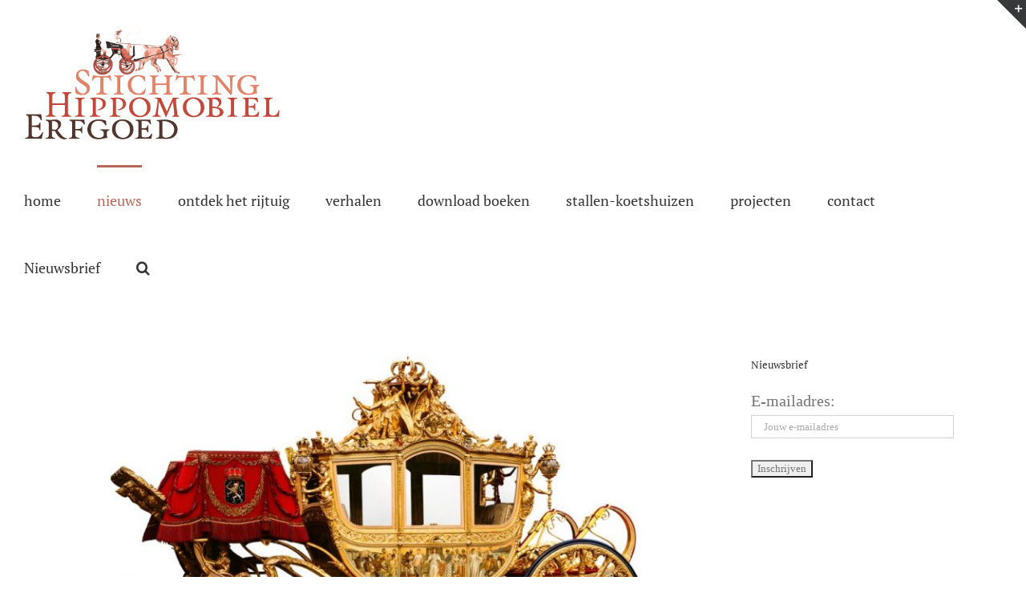

--- FILE ---
content_type: text/html; charset=UTF-8
request_url: https://www.hippomobielerfgoed.nl/2021/gouden-koets/
body_size: 20130
content:
<!DOCTYPE html>
<html class="avada-html-layout-wide avada-html-header-position-top" lang="nl-NL" prefix="og: http://ogp.me/ns# fb: http://ogp.me/ns/fb#">
<head>
	<meta http-equiv="X-UA-Compatible" content="IE=edge" />
	<meta http-equiv="Content-Type" content="text/html; charset=utf-8"/>
	<meta name="viewport" content="width=device-width, initial-scale=1" />
	<title>Gouden Koets terug naar Amsterdam &#8211; Hippomobielerfgoed</title>
<meta name='robots' content='max-image-preview:large' />
	<style>img:is([sizes="auto" i], [sizes^="auto," i]) { contain-intrinsic-size: 3000px 1500px }</style>
	<link rel="alternate" type="application/rss+xml" title="Hippomobielerfgoed &raquo; feed" href="https://www.hippomobielerfgoed.nl/feed/" />
<link rel="alternate" type="application/rss+xml" title="Hippomobielerfgoed &raquo; reacties feed" href="https://www.hippomobielerfgoed.nl/comments/feed/" />
					<link rel="shortcut icon" href="https://www.hippomobielerfgoed.nl/wp-content/uploads/2017/10/favicon.png" type="image/x-icon" />
		
					<!-- Apple Touch Icon -->
			<link rel="apple-touch-icon" sizes="180x180" href="https://www.hippomobielerfgoed.nl/wp-content/uploads/2017/10/favicon.png">
		
					<!-- Android Icon -->
			<link rel="icon" sizes="192x192" href="https://www.hippomobielerfgoed.nl/wp-content/uploads/2017/10/favicon.png">
		
					<!-- MS Edge Icon -->
			<meta name="msapplication-TileImage" content="https://www.hippomobielerfgoed.nl/wp-content/uploads/2017/10/favicon.png">
				<link rel="alternate" type="application/rss+xml" title="Hippomobielerfgoed &raquo; Gouden Koets terug naar Amsterdam reacties feed" href="https://www.hippomobielerfgoed.nl/2021/gouden-koets/feed/" />
					<meta name="description" content="Stichting Hippomobiel Erfgoed geeft alvast een sneak preview van de restauratie van de Gouden Koets. Dit voorjaar is dit project na vijf jaar afgerond en gaat het rijtuig naar het Amsterdam Museum, waar op vrijdag 18 juni de tentoonstelling De Gouden Koets begint. Dan is de Gouden Koets voor het eerst weer voor publiek te"/>
				
		<meta property="og:locale" content="nl_NL"/>
		<meta property="og:type" content="article"/>
		<meta property="og:site_name" content="Hippomobielerfgoed"/>
		<meta property="og:title" content="  Gouden Koets terug naar Amsterdam"/>
				<meta property="og:description" content="Stichting Hippomobiel Erfgoed geeft alvast een sneak preview van de restauratie van de Gouden Koets. Dit voorjaar is dit project na vijf jaar afgerond en gaat het rijtuig naar het Amsterdam Museum, waar op vrijdag 18 juni de tentoonstelling De Gouden Koets begint. Dan is de Gouden Koets voor het eerst weer voor publiek te"/>
				<meta property="og:url" content="https://www.hippomobielerfgoed.nl/2021/gouden-koets/"/>
										<meta property="article:published_time" content="2021-03-08T21:05:07+00:00"/>
							<meta property="article:modified_time" content="2021-03-09T15:05:17+00:00"/>
								<meta name="author" content="admin"/>
								<meta property="og:image" content="https://www.hippomobielerfgoed.nl/wp-content/uploads/2017/12/gouden-koets-2.jpg"/>
		<meta property="og:image:width" content="1024"/>
		<meta property="og:image:height" content="627"/>
		<meta property="og:image:type" content="image/jpeg"/>
				<script type="text/javascript">
/* <![CDATA[ */
window._wpemojiSettings = {"baseUrl":"https:\/\/s.w.org\/images\/core\/emoji\/16.0.1\/72x72\/","ext":".png","svgUrl":"https:\/\/s.w.org\/images\/core\/emoji\/16.0.1\/svg\/","svgExt":".svg","source":{"concatemoji":"https:\/\/www.hippomobielerfgoed.nl\/wp-includes\/js\/wp-emoji-release.min.js?ver=6.8.3"}};
/*! This file is auto-generated */
!function(s,n){var o,i,e;function c(e){try{var t={supportTests:e,timestamp:(new Date).valueOf()};sessionStorage.setItem(o,JSON.stringify(t))}catch(e){}}function p(e,t,n){e.clearRect(0,0,e.canvas.width,e.canvas.height),e.fillText(t,0,0);var t=new Uint32Array(e.getImageData(0,0,e.canvas.width,e.canvas.height).data),a=(e.clearRect(0,0,e.canvas.width,e.canvas.height),e.fillText(n,0,0),new Uint32Array(e.getImageData(0,0,e.canvas.width,e.canvas.height).data));return t.every(function(e,t){return e===a[t]})}function u(e,t){e.clearRect(0,0,e.canvas.width,e.canvas.height),e.fillText(t,0,0);for(var n=e.getImageData(16,16,1,1),a=0;a<n.data.length;a++)if(0!==n.data[a])return!1;return!0}function f(e,t,n,a){switch(t){case"flag":return n(e,"\ud83c\udff3\ufe0f\u200d\u26a7\ufe0f","\ud83c\udff3\ufe0f\u200b\u26a7\ufe0f")?!1:!n(e,"\ud83c\udde8\ud83c\uddf6","\ud83c\udde8\u200b\ud83c\uddf6")&&!n(e,"\ud83c\udff4\udb40\udc67\udb40\udc62\udb40\udc65\udb40\udc6e\udb40\udc67\udb40\udc7f","\ud83c\udff4\u200b\udb40\udc67\u200b\udb40\udc62\u200b\udb40\udc65\u200b\udb40\udc6e\u200b\udb40\udc67\u200b\udb40\udc7f");case"emoji":return!a(e,"\ud83e\udedf")}return!1}function g(e,t,n,a){var r="undefined"!=typeof WorkerGlobalScope&&self instanceof WorkerGlobalScope?new OffscreenCanvas(300,150):s.createElement("canvas"),o=r.getContext("2d",{willReadFrequently:!0}),i=(o.textBaseline="top",o.font="600 32px Arial",{});return e.forEach(function(e){i[e]=t(o,e,n,a)}),i}function t(e){var t=s.createElement("script");t.src=e,t.defer=!0,s.head.appendChild(t)}"undefined"!=typeof Promise&&(o="wpEmojiSettingsSupports",i=["flag","emoji"],n.supports={everything:!0,everythingExceptFlag:!0},e=new Promise(function(e){s.addEventListener("DOMContentLoaded",e,{once:!0})}),new Promise(function(t){var n=function(){try{var e=JSON.parse(sessionStorage.getItem(o));if("object"==typeof e&&"number"==typeof e.timestamp&&(new Date).valueOf()<e.timestamp+604800&&"object"==typeof e.supportTests)return e.supportTests}catch(e){}return null}();if(!n){if("undefined"!=typeof Worker&&"undefined"!=typeof OffscreenCanvas&&"undefined"!=typeof URL&&URL.createObjectURL&&"undefined"!=typeof Blob)try{var e="postMessage("+g.toString()+"("+[JSON.stringify(i),f.toString(),p.toString(),u.toString()].join(",")+"));",a=new Blob([e],{type:"text/javascript"}),r=new Worker(URL.createObjectURL(a),{name:"wpTestEmojiSupports"});return void(r.onmessage=function(e){c(n=e.data),r.terminate(),t(n)})}catch(e){}c(n=g(i,f,p,u))}t(n)}).then(function(e){for(var t in e)n.supports[t]=e[t],n.supports.everything=n.supports.everything&&n.supports[t],"flag"!==t&&(n.supports.everythingExceptFlag=n.supports.everythingExceptFlag&&n.supports[t]);n.supports.everythingExceptFlag=n.supports.everythingExceptFlag&&!n.supports.flag,n.DOMReady=!1,n.readyCallback=function(){n.DOMReady=!0}}).then(function(){return e}).then(function(){var e;n.supports.everything||(n.readyCallback(),(e=n.source||{}).concatemoji?t(e.concatemoji):e.wpemoji&&e.twemoji&&(t(e.twemoji),t(e.wpemoji)))}))}((window,document),window._wpemojiSettings);
/* ]]> */
</script>
<style id='wp-emoji-styles-inline-css' type='text/css'>

	img.wp-smiley, img.emoji {
		display: inline !important;
		border: none !important;
		box-shadow: none !important;
		height: 1em !important;
		width: 1em !important;
		margin: 0 0.07em !important;
		vertical-align: -0.1em !important;
		background: none !important;
		padding: 0 !important;
	}
</style>
<link rel='stylesheet' id='fusion-dynamic-css-css' href='https://www.hippomobielerfgoed.nl/wp-content/uploads/fusion-styles/010d31c1a0681fd379b6a187d152cb1a.min.css?ver=3.13.3' type='text/css' media='all' />
<script type="text/javascript" src="https://www.hippomobielerfgoed.nl/wp-includes/js/jquery/jquery.min.js?ver=3.7.1" id="jquery-core-js"></script>
<script type="text/javascript" src="https://www.hippomobielerfgoed.nl/wp-includes/js/jquery/jquery-migrate.min.js?ver=3.4.1" id="jquery-migrate-js"></script>
<link rel="https://api.w.org/" href="https://www.hippomobielerfgoed.nl/wp-json/" /><link rel="alternate" title="JSON" type="application/json" href="https://www.hippomobielerfgoed.nl/wp-json/wp/v2/posts/415" /><link rel="EditURI" type="application/rsd+xml" title="RSD" href="https://www.hippomobielerfgoed.nl/xmlrpc.php?rsd" />
<link rel="canonical" href="https://www.hippomobielerfgoed.nl/2021/gouden-koets/" />
<link rel='shortlink' href='https://www.hippomobielerfgoed.nl/?p=415' />
<link rel="alternate" title="oEmbed (JSON)" type="application/json+oembed" href="https://www.hippomobielerfgoed.nl/wp-json/oembed/1.0/embed?url=https%3A%2F%2Fwww.hippomobielerfgoed.nl%2F2021%2Fgouden-koets%2F" />
<link rel="alternate" title="oEmbed (XML)" type="text/xml+oembed" href="https://www.hippomobielerfgoed.nl/wp-json/oembed/1.0/embed?url=https%3A%2F%2Fwww.hippomobielerfgoed.nl%2F2021%2Fgouden-koets%2F&#038;format=xml" />
<style type="text/css" id="css-fb-visibility">@media screen and (max-width: 640px){.fusion-no-small-visibility{display:none !important;}body .sm-text-align-center{text-align:center !important;}body .sm-text-align-left{text-align:left !important;}body .sm-text-align-right{text-align:right !important;}body .sm-flex-align-center{justify-content:center !important;}body .sm-flex-align-flex-start{justify-content:flex-start !important;}body .sm-flex-align-flex-end{justify-content:flex-end !important;}body .sm-mx-auto{margin-left:auto !important;margin-right:auto !important;}body .sm-ml-auto{margin-left:auto !important;}body .sm-mr-auto{margin-right:auto !important;}body .fusion-absolute-position-small{position:absolute;top:auto;width:100%;}.awb-sticky.awb-sticky-small{ position: sticky; top: var(--awb-sticky-offset,0); }}@media screen and (min-width: 641px) and (max-width: 1024px){.fusion-no-medium-visibility{display:none !important;}body .md-text-align-center{text-align:center !important;}body .md-text-align-left{text-align:left !important;}body .md-text-align-right{text-align:right !important;}body .md-flex-align-center{justify-content:center !important;}body .md-flex-align-flex-start{justify-content:flex-start !important;}body .md-flex-align-flex-end{justify-content:flex-end !important;}body .md-mx-auto{margin-left:auto !important;margin-right:auto !important;}body .md-ml-auto{margin-left:auto !important;}body .md-mr-auto{margin-right:auto !important;}body .fusion-absolute-position-medium{position:absolute;top:auto;width:100%;}.awb-sticky.awb-sticky-medium{ position: sticky; top: var(--awb-sticky-offset,0); }}@media screen and (min-width: 1025px){.fusion-no-large-visibility{display:none !important;}body .lg-text-align-center{text-align:center !important;}body .lg-text-align-left{text-align:left !important;}body .lg-text-align-right{text-align:right !important;}body .lg-flex-align-center{justify-content:center !important;}body .lg-flex-align-flex-start{justify-content:flex-start !important;}body .lg-flex-align-flex-end{justify-content:flex-end !important;}body .lg-mx-auto{margin-left:auto !important;margin-right:auto !important;}body .lg-ml-auto{margin-left:auto !important;}body .lg-mr-auto{margin-right:auto !important;}body .fusion-absolute-position-large{position:absolute;top:auto;width:100%;}.awb-sticky.awb-sticky-large{ position: sticky; top: var(--awb-sticky-offset,0); }}</style><script>(()=>{var o=[],i={};["on","off","toggle","show"].forEach((l=>{i[l]=function(){o.push([l,arguments])}})),window.Boxzilla=i,window.boxzilla_queue=o})();</script>		<script type="text/javascript">
			var doc = document.documentElement;
			doc.setAttribute( 'data-useragent', navigator.userAgent );
		</script>
		
	</head>

<body class="wp-singular post-template-default single single-post postid-415 single-format-standard wp-theme-Avada wp-child-theme-Avada-Child-Theme has-sidebar fusion-image-hovers fusion-pagination-sizing fusion-button_type-flat fusion-button_span-no fusion-button_gradient-linear avada-image-rollover-circle-yes avada-image-rollover-no fusion-body ltr fusion-sticky-header no-tablet-sticky-header no-mobile-sticky-header no-mobile-slidingbar no-mobile-totop avada-has-rev-slider-styles fusion-disable-outline fusion-sub-menu-fade mobile-logo-pos-left layout-wide-mode avada-has-boxed-modal-shadow-none layout-scroll-offset-full avada-has-zero-margin-offset-top fusion-top-header menu-text-align-center mobile-menu-design-modern fusion-show-pagination-text fusion-header-layout-v1 avada-responsive avada-footer-fx-none avada-menu-highlight-style-bar fusion-search-form-classic fusion-main-menu-search-overlay fusion-avatar-square avada-sticky-shrinkage avada-dropdown-styles avada-blog-layout-grid avada-blog-archive-layout-grid avada-header-shadow-no avada-menu-icon-position-left avada-has-megamenu-shadow avada-has-mainmenu-dropdown-divider avada-has-header-100-width avada-has-mobile-menu-search avada-has-main-nav-search-icon avada-has-breadcrumb-mobile-hidden avada-has-titlebar-hide avada-has-slidingbar-widgets avada-has-slidingbar-position-top avada-slidingbar-toggle-style-triangle avada-has-pagination-padding avada-flyout-menu-direction-fade avada-ec-views-v1" data-awb-post-id="415">
		<a class="skip-link screen-reader-text" href="#content">Ga naar inhoud</a>

	<div id="boxed-wrapper">
		
		<div id="wrapper" class="fusion-wrapper">
			<div id="home" style="position:relative;top:-1px;"></div>
							
					
			<header class="fusion-header-wrapper">
				<div class="fusion-header-v1 fusion-logo-alignment fusion-logo-left fusion-sticky-menu-1 fusion-sticky-logo- fusion-mobile-logo-  fusion-mobile-menu-design-modern">
					<div class="fusion-header-sticky-height"></div>
<div class="fusion-header">
	<div class="fusion-row">
					<div class="fusion-logo" data-margin-top="31px" data-margin-bottom="31px" data-margin-left="0px" data-margin-right="0px">
			<a class="fusion-logo-link"  href="https://www.hippomobielerfgoed.nl/" >

						<!-- standard logo -->
			<img src="https://www.hippomobielerfgoed.nl/wp-content/uploads/2017/10/logok2.png" srcset="https://www.hippomobielerfgoed.nl/wp-content/uploads/2017/10/logok2.png 1x" width="320" height="144" alt="Hippomobielerfgoed Logo" data-retina_logo_url="" class="fusion-standard-logo" />

			
					</a>
		</div>		<nav class="fusion-main-menu" aria-label="Main Menu"><div class="fusion-overlay-search">		<form role="search" class="searchform fusion-search-form  fusion-search-form-classic" method="get" action="https://www.hippomobielerfgoed.nl/">
			<div class="fusion-search-form-content">

				
				<div class="fusion-search-field search-field">
					<label><span class="screen-reader-text">Zoeken naar:</span>
													<input type="search" value="" name="s" class="s" placeholder="Zoeken..." required aria-required="true" aria-label="Zoeken..."/>
											</label>
				</div>
				<div class="fusion-search-button search-button">
					<input type="submit" class="fusion-search-submit searchsubmit" aria-label="Zoeken" value="&#xf002;" />
									</div>

				
			</div>


			
		</form>
		<div class="fusion-search-spacer"></div><a href="#" role="button" aria-label="Close Search" class="fusion-close-search"></a></div><ul id="menu-standaard" class="fusion-menu"><li  id="menu-item-103"  class="menu-item menu-item-type-post_type menu-item-object-page menu-item-home menu-item-103"  data-item-id="103"><a  href="https://www.hippomobielerfgoed.nl/" class="fusion-bar-highlight"><span class="menu-text">home</span></a></li><li  id="menu-item-145"  class="menu-item menu-item-type-taxonomy menu-item-object-category current-post-ancestor current-menu-parent current-post-parent menu-item-145"  data-item-id="145"><a  href="https://www.hippomobielerfgoed.nl/category/nieuws/" class="fusion-bar-highlight"><span class="menu-text">nieuws</span></a></li><li  id="menu-item-90"  class="menu-item menu-item-type-post_type menu-item-object-page menu-item-has-children menu-item-90 fusion-dropdown-menu"  data-item-id="90"><a  href="https://www.hippomobielerfgoed.nl/kom-zelf-kijken/" class="fusion-bar-highlight"><span class="menu-text">ontdek het rijtuig</span></a><ul class="sub-menu"><li  id="menu-item-402"  class="menu-item menu-item-type-post_type menu-item-object-page menu-item-402 fusion-dropdown-submenu" ><a  href="https://www.hippomobielerfgoed.nl/borg-nienoord/" class="fusion-bar-highlight"><span>borg Nienoord</span></a></li><li  id="menu-item-405"  class="menu-item menu-item-type-post_type menu-item-object-page menu-item-405 fusion-dropdown-submenu" ><a  href="https://www.hippomobielerfgoed.nl/kasteel-duivenvoorde/" class="fusion-bar-highlight"><span>kasteel Duivenvoorde</span></a></li><li  id="menu-item-404"  class="menu-item menu-item-type-post_type menu-item-object-page menu-item-404 fusion-dropdown-submenu" ><a  href="https://www.hippomobielerfgoed.nl/kasteel-middachten/" class="fusion-bar-highlight"><span>kasteel Middachten</span></a></li><li  id="menu-item-403"  class="menu-item menu-item-type-post_type menu-item-object-page menu-item-403 fusion-dropdown-submenu" ><a  href="https://www.hippomobielerfgoed.nl/kasteel-twickel/" class="fusion-bar-highlight"><span>kasteel Twickel</span></a></li><li  id="menu-item-401"  class="menu-item menu-item-type-post_type menu-item-object-page menu-item-401 fusion-dropdown-submenu" ><a  href="https://www.hippomobielerfgoed.nl/museum-van-loon/" class="fusion-bar-highlight"><span>museum van Loon</span></a></li><li  id="menu-item-1349"  class="menu-item menu-item-type-post_type menu-item-object-page menu-item-1349 fusion-dropdown-submenu" ><a  href="https://www.hippomobielerfgoed.nl/kasteel-de-haar/" class="fusion-bar-highlight"><span>kasteel de Haar</span></a></li></ul></li><li  id="menu-item-1444"  class="menu-item menu-item-type-post_type menu-item-object-page menu-item-has-children menu-item-1444 fusion-dropdown-menu"  data-item-id="1444"><a  href="https://www.hippomobielerfgoed.nl/verhalen/" class="fusion-bar-highlight"><span class="menu-text">verhalen</span></a><ul class="sub-menu"><li  id="menu-item-1362"  class="menu-item menu-item-type-taxonomy menu-item-object-category menu-item-1362 fusion-dropdown-submenu" ><a  href="https://www.hippomobielerfgoed.nl/category/verhalen/bedrijfswagens/" class="fusion-bar-highlight"><span>bedrijfswagens</span></a></li><li  id="menu-item-1363"  class="menu-item menu-item-type-taxonomy menu-item-object-category menu-item-1363 fusion-dropdown-submenu" ><a  href="https://www.hippomobielerfgoed.nl/category/verhalen/concoursen/" class="fusion-bar-highlight"><span>concoursen</span></a></li><li  id="menu-item-1364"  class="menu-item menu-item-type-taxonomy menu-item-object-category menu-item-1364 fusion-dropdown-submenu" ><a  href="https://www.hippomobielerfgoed.nl/category/verhalen/divers-van-kunst-tot-speelgoed/" class="fusion-bar-highlight"><span>divers (van kunst tot speelgoed)</span></a></li><li  id="menu-item-374"  class="menu-item menu-item-type-post_type menu-item-object-page menu-item-374 fusion-dropdown-submenu" ><a  href="https://www.hippomobielerfgoed.nl/gouden-koets/" class="fusion-bar-highlight"><span>gouden koets</span></a></li><li  id="menu-item-1365"  class="menu-item menu-item-type-taxonomy menu-item-object-category menu-item-1365 fusion-dropdown-submenu" ><a  href="https://www.hippomobielerfgoed.nl/category/verhalen/herenstallen/" class="fusion-bar-highlight"><span>herenstallen</span></a></li><li  id="menu-item-1366"  class="menu-item menu-item-type-taxonomy menu-item-object-category menu-item-1366 fusion-dropdown-submenu" ><a  href="https://www.hippomobielerfgoed.nl/category/verhalen/koetspaarden/" class="fusion-bar-highlight"><span>koetspaarden</span></a></li><li  id="menu-item-1367"  class="menu-item menu-item-type-taxonomy menu-item-object-category menu-item-1367 fusion-dropdown-submenu" ><a  href="https://www.hippomobielerfgoed.nl/category/verhalen/rijtuigbouwers/" class="fusion-bar-highlight"><span>rijtuigbouwers</span></a></li><li  id="menu-item-1368"  class="menu-item menu-item-type-taxonomy menu-item-object-category menu-item-1368 fusion-dropdown-submenu" ><a  href="https://www.hippomobielerfgoed.nl/category/verhalen/stalhouders/" class="fusion-bar-highlight"><span>stalhouders</span></a></li><li  id="menu-item-1369"  class="menu-item menu-item-type-taxonomy menu-item-object-category menu-item-1369 fusion-dropdown-submenu" ><a  href="https://www.hippomobielerfgoed.nl/category/verhalen/streekgerij/" class="fusion-bar-highlight"><span>streekgerij</span></a></li><li  id="menu-item-1370"  class="menu-item menu-item-type-taxonomy menu-item-object-category menu-item-1370 fusion-dropdown-submenu" ><a  href="https://www.hippomobielerfgoed.nl/category/verhalen/tuigenmakers/" class="fusion-bar-highlight"><span>tuigenmakers</span></a></li></ul></li><li  id="menu-item-95"  class="menu-item menu-item-type-post_type menu-item-object-page menu-item-95"  data-item-id="95"><a  href="https://www.hippomobielerfgoed.nl/bibliotheek/" class="fusion-bar-highlight"><span class="menu-text">download boeken</span></a></li><li  id="menu-item-9279"  class="menu-item menu-item-type-post_type menu-item-object-page menu-item-has-children menu-item-9279 fusion-dropdown-menu"  data-item-id="9279"><a  href="https://www.hippomobielerfgoed.nl/stallen-koetshuizen-en-garages/" class="fusion-bar-highlight"><span class="menu-text">stallen-koetshuizen</span></a><ul class="sub-menu"><li  id="menu-item-9283"  class="menu-item menu-item-type-post_type menu-item-object-page menu-item-9283 fusion-dropdown-submenu" ><a  href="https://www.hippomobielerfgoed.nl/stallen-koetshuizen-en-garages/" class="fusion-bar-highlight"><span>stallen koetshuizen en garages</span></a></li><li  id="menu-item-9282"  class="menu-item menu-item-type-post_type menu-item-object-page menu-item-9282 fusion-dropdown-submenu" ><a  href="https://www.hippomobielerfgoed.nl/monumentale-koetshuizen/" class="fusion-bar-highlight"><span>monumentale koetshuizen</span></a></li></ul></li><li  id="menu-item-4648"  class="menu-item menu-item-type-post_type menu-item-object-page menu-item-has-children menu-item-4648 fusion-dropdown-menu"  data-item-id="4648"><a  href="https://www.hippomobielerfgoed.nl/projecten/" class="fusion-bar-highlight"><span class="menu-text">projecten</span></a><ul class="sub-menu"><li  id="menu-item-6718"  class="menu-item menu-item-type-post_type menu-item-object-page menu-item-6718 fusion-dropdown-submenu" ><a  href="https://www.hippomobielerfgoed.nl/projecten/arrenslede-schutter-van-bakel-amsterdam-museum-van-loon/" class="fusion-bar-highlight"><span>Arrenslede</span></a></li><li  id="menu-item-6972"  class="menu-item menu-item-type-post_type menu-item-object-page menu-item-6972 fusion-dropdown-submenu" ><a  href="https://www.hippomobielerfgoed.nl/projecten/berline-gravin-van-wassenaar-obdam-kasteel-twickel/" class="fusion-bar-highlight"><span>Berline</span></a></li><li  id="menu-item-4852"  class="menu-item menu-item-type-post_type menu-item-object-page menu-item-4852 fusion-dropdown-submenu" ><a  href="https://www.hippomobielerfgoed.nl/projecten/bokkenkar-kasteel-duivenvoorde/" class="fusion-bar-highlight"><span>Bokkenkar</span></a></li><li  id="menu-item-4879"  class="menu-item menu-item-type-post_type menu-item-object-page menu-item-4879 fusion-dropdown-submenu" ><a  href="https://www.hippomobielerfgoed.nl/projecten/bokken-arrentikker-kasteel-duivenvoorde/" class="fusion-bar-highlight"><span>Bokken arrentikker</span></a></li><li  id="menu-item-5066"  class="menu-item menu-item-type-post_type menu-item-object-page menu-item-5066 fusion-dropdown-submenu" ><a  href="https://www.hippomobielerfgoed.nl/projecten/break-muhlbacher-kasteel-de-haar/" class="fusion-bar-highlight"><span>Break</span></a></li><li  id="menu-item-5219"  class="menu-item menu-item-type-post_type menu-item-object-page menu-item-5219 fusion-dropdown-submenu" ><a  href="https://www.hippomobielerfgoed.nl/projecten/break-schutter-van-bakel-museum-van-loon/" class="fusion-bar-highlight"><span>Break</span></a></li><li  id="menu-item-5437"  class="menu-item menu-item-type-post_type menu-item-object-page menu-item-5437 fusion-dropdown-submenu" ><a  href="https://www.hippomobielerfgoed.nl/projecten/caleche-a-la-daumont-muhlbacher-kasteel-de-haar/" class="fusion-bar-highlight"><span>Calèche à la d’Aumont</span></a></li><li  id="menu-item-7270"  class="menu-item menu-item-type-post_type menu-item-object-page menu-item-7270 fusion-dropdown-submenu" ><a  href="https://www.hippomobielerfgoed.nl/projecten/duc-panier-kasteel-duivenvoorde/" class="fusion-bar-highlight"><span>Duc panier</span></a></li><li  id="menu-item-6196"  class="menu-item menu-item-type-post_type menu-item-object-page menu-item-6196 fusion-dropdown-submenu" ><a  href="https://www.hippomobielerfgoed.nl/projecten/ezelwagen-kasteel-duivenvoorde/" class="fusion-bar-highlight"><span>Ezelwagen</span></a></li><li  id="menu-item-6685"  class="menu-item menu-item-type-post_type menu-item-object-page menu-item-6685 fusion-dropdown-submenu" ><a  href="https://www.hippomobielerfgoed.nl/projecten/galaberline-schutter-van-bakel-amsterdam-museum-van-loon/" class="fusion-bar-highlight"><span>Galaberline</span></a></li><li  id="menu-item-6436"  class="menu-item menu-item-type-post_type menu-item-object-page menu-item-6436 fusion-dropdown-submenu" ><a  href="https://www.hippomobielerfgoed.nl/projecten/grand-duc-victoria-snutsel-bruxelles-kasteel-de-haar/" class="fusion-bar-highlight"><span>Grand duc-victoria</span></a></li><li  id="menu-item-6650"  class="menu-item menu-item-type-post_type menu-item-object-page menu-item-6650 fusion-dropdown-submenu" ><a  href="https://www.hippomobielerfgoed.nl/projecten/napoleon-phaeton-ingenhoes-de-bilt-kasteel-de-haar/" class="fusion-bar-highlight"><span>Napoleon phaeton</span></a></li><li  id="menu-item-10909"  class="menu-item menu-item-type-post_type menu-item-object-page menu-item-10909 fusion-dropdown-submenu" ><a  href="https://www.hippomobielerfgoed.nl/landauer-henrich-veth-arnhem/" class="fusion-bar-highlight"><span>Landauer 1</span></a></li><li  id="menu-item-10907"  class="menu-item menu-item-type-post_type menu-item-object-page menu-item-10907 fusion-dropdown-submenu" ><a  href="https://www.hippomobielerfgoed.nl/landauer-2/" class="fusion-bar-highlight"><span>Landauer 2</span></a></li><li  id="menu-item-9810"  class="menu-item menu-item-type-post_type menu-item-object-page menu-item-9810 fusion-dropdown-submenu" ><a  href="https://www.hippomobielerfgoed.nl/projecten/phaeton-transformable/" class="fusion-bar-highlight"><span>Phaeton transformable</span></a></li></ul></li><li  id="menu-item-92"  class="menu-item menu-item-type-post_type menu-item-object-page menu-item-92"  data-item-id="92"><a  href="https://www.hippomobielerfgoed.nl/contact/" class="fusion-bar-highlight"><span class="menu-text">contact</span></a></li><li  id="menu-item-8019"  class="menu-item menu-item-type-custom menu-item-object-custom menu-item-8019"  data-item-id="8019"><a  title="inschrijven voor de nieuwsbrief" class="fusion-bar-highlight" onclick="Boxzilla.show(7959); return false;"><span class="menu-text">Nieuwsbrief</span></a></li><li class="fusion-custom-menu-item fusion-main-menu-search fusion-search-overlay"><a class="fusion-main-menu-icon fusion-bar-highlight" href="#" aria-label="Zoeken" data-title="Zoeken" title="Zoeken" role="button" aria-expanded="false"></a></li></ul></nav><nav class="fusion-main-menu fusion-sticky-menu" aria-label="Main Menu Sticky"><div class="fusion-overlay-search">		<form role="search" class="searchform fusion-search-form  fusion-search-form-classic" method="get" action="https://www.hippomobielerfgoed.nl/">
			<div class="fusion-search-form-content">

				
				<div class="fusion-search-field search-field">
					<label><span class="screen-reader-text">Zoeken naar:</span>
													<input type="search" value="" name="s" class="s" placeholder="Zoeken..." required aria-required="true" aria-label="Zoeken..."/>
											</label>
				</div>
				<div class="fusion-search-button search-button">
					<input type="submit" class="fusion-search-submit searchsubmit" aria-label="Zoeken" value="&#xf002;" />
									</div>

				
			</div>


			
		</form>
		<div class="fusion-search-spacer"></div><a href="#" role="button" aria-label="Close Search" class="fusion-close-search"></a></div><ul id="menu-standaard-1" class="fusion-menu"><li   class="menu-item menu-item-type-post_type menu-item-object-page menu-item-home menu-item-103"  data-item-id="103"><a  href="https://www.hippomobielerfgoed.nl/" class="fusion-bar-highlight"><span class="menu-text">home</span></a></li><li   class="menu-item menu-item-type-taxonomy menu-item-object-category current-post-ancestor current-menu-parent current-post-parent menu-item-145"  data-item-id="145"><a  href="https://www.hippomobielerfgoed.nl/category/nieuws/" class="fusion-bar-highlight"><span class="menu-text">nieuws</span></a></li><li   class="menu-item menu-item-type-post_type menu-item-object-page menu-item-has-children menu-item-90 fusion-dropdown-menu"  data-item-id="90"><a  href="https://www.hippomobielerfgoed.nl/kom-zelf-kijken/" class="fusion-bar-highlight"><span class="menu-text">ontdek het rijtuig</span></a><ul class="sub-menu"><li   class="menu-item menu-item-type-post_type menu-item-object-page menu-item-402 fusion-dropdown-submenu" ><a  href="https://www.hippomobielerfgoed.nl/borg-nienoord/" class="fusion-bar-highlight"><span>borg Nienoord</span></a></li><li   class="menu-item menu-item-type-post_type menu-item-object-page menu-item-405 fusion-dropdown-submenu" ><a  href="https://www.hippomobielerfgoed.nl/kasteel-duivenvoorde/" class="fusion-bar-highlight"><span>kasteel Duivenvoorde</span></a></li><li   class="menu-item menu-item-type-post_type menu-item-object-page menu-item-404 fusion-dropdown-submenu" ><a  href="https://www.hippomobielerfgoed.nl/kasteel-middachten/" class="fusion-bar-highlight"><span>kasteel Middachten</span></a></li><li   class="menu-item menu-item-type-post_type menu-item-object-page menu-item-403 fusion-dropdown-submenu" ><a  href="https://www.hippomobielerfgoed.nl/kasteel-twickel/" class="fusion-bar-highlight"><span>kasteel Twickel</span></a></li><li   class="menu-item menu-item-type-post_type menu-item-object-page menu-item-401 fusion-dropdown-submenu" ><a  href="https://www.hippomobielerfgoed.nl/museum-van-loon/" class="fusion-bar-highlight"><span>museum van Loon</span></a></li><li   class="menu-item menu-item-type-post_type menu-item-object-page menu-item-1349 fusion-dropdown-submenu" ><a  href="https://www.hippomobielerfgoed.nl/kasteel-de-haar/" class="fusion-bar-highlight"><span>kasteel de Haar</span></a></li></ul></li><li   class="menu-item menu-item-type-post_type menu-item-object-page menu-item-has-children menu-item-1444 fusion-dropdown-menu"  data-item-id="1444"><a  href="https://www.hippomobielerfgoed.nl/verhalen/" class="fusion-bar-highlight"><span class="menu-text">verhalen</span></a><ul class="sub-menu"><li   class="menu-item menu-item-type-taxonomy menu-item-object-category menu-item-1362 fusion-dropdown-submenu" ><a  href="https://www.hippomobielerfgoed.nl/category/verhalen/bedrijfswagens/" class="fusion-bar-highlight"><span>bedrijfswagens</span></a></li><li   class="menu-item menu-item-type-taxonomy menu-item-object-category menu-item-1363 fusion-dropdown-submenu" ><a  href="https://www.hippomobielerfgoed.nl/category/verhalen/concoursen/" class="fusion-bar-highlight"><span>concoursen</span></a></li><li   class="menu-item menu-item-type-taxonomy menu-item-object-category menu-item-1364 fusion-dropdown-submenu" ><a  href="https://www.hippomobielerfgoed.nl/category/verhalen/divers-van-kunst-tot-speelgoed/" class="fusion-bar-highlight"><span>divers (van kunst tot speelgoed)</span></a></li><li   class="menu-item menu-item-type-post_type menu-item-object-page menu-item-374 fusion-dropdown-submenu" ><a  href="https://www.hippomobielerfgoed.nl/gouden-koets/" class="fusion-bar-highlight"><span>gouden koets</span></a></li><li   class="menu-item menu-item-type-taxonomy menu-item-object-category menu-item-1365 fusion-dropdown-submenu" ><a  href="https://www.hippomobielerfgoed.nl/category/verhalen/herenstallen/" class="fusion-bar-highlight"><span>herenstallen</span></a></li><li   class="menu-item menu-item-type-taxonomy menu-item-object-category menu-item-1366 fusion-dropdown-submenu" ><a  href="https://www.hippomobielerfgoed.nl/category/verhalen/koetspaarden/" class="fusion-bar-highlight"><span>koetspaarden</span></a></li><li   class="menu-item menu-item-type-taxonomy menu-item-object-category menu-item-1367 fusion-dropdown-submenu" ><a  href="https://www.hippomobielerfgoed.nl/category/verhalen/rijtuigbouwers/" class="fusion-bar-highlight"><span>rijtuigbouwers</span></a></li><li   class="menu-item menu-item-type-taxonomy menu-item-object-category menu-item-1368 fusion-dropdown-submenu" ><a  href="https://www.hippomobielerfgoed.nl/category/verhalen/stalhouders/" class="fusion-bar-highlight"><span>stalhouders</span></a></li><li   class="menu-item menu-item-type-taxonomy menu-item-object-category menu-item-1369 fusion-dropdown-submenu" ><a  href="https://www.hippomobielerfgoed.nl/category/verhalen/streekgerij/" class="fusion-bar-highlight"><span>streekgerij</span></a></li><li   class="menu-item menu-item-type-taxonomy menu-item-object-category menu-item-1370 fusion-dropdown-submenu" ><a  href="https://www.hippomobielerfgoed.nl/category/verhalen/tuigenmakers/" class="fusion-bar-highlight"><span>tuigenmakers</span></a></li></ul></li><li   class="menu-item menu-item-type-post_type menu-item-object-page menu-item-95"  data-item-id="95"><a  href="https://www.hippomobielerfgoed.nl/bibliotheek/" class="fusion-bar-highlight"><span class="menu-text">download boeken</span></a></li><li   class="menu-item menu-item-type-post_type menu-item-object-page menu-item-has-children menu-item-9279 fusion-dropdown-menu"  data-item-id="9279"><a  href="https://www.hippomobielerfgoed.nl/stallen-koetshuizen-en-garages/" class="fusion-bar-highlight"><span class="menu-text">stallen-koetshuizen</span></a><ul class="sub-menu"><li   class="menu-item menu-item-type-post_type menu-item-object-page menu-item-9283 fusion-dropdown-submenu" ><a  href="https://www.hippomobielerfgoed.nl/stallen-koetshuizen-en-garages/" class="fusion-bar-highlight"><span>stallen koetshuizen en garages</span></a></li><li   class="menu-item menu-item-type-post_type menu-item-object-page menu-item-9282 fusion-dropdown-submenu" ><a  href="https://www.hippomobielerfgoed.nl/monumentale-koetshuizen/" class="fusion-bar-highlight"><span>monumentale koetshuizen</span></a></li></ul></li><li   class="menu-item menu-item-type-post_type menu-item-object-page menu-item-has-children menu-item-4648 fusion-dropdown-menu"  data-item-id="4648"><a  href="https://www.hippomobielerfgoed.nl/projecten/" class="fusion-bar-highlight"><span class="menu-text">projecten</span></a><ul class="sub-menu"><li   class="menu-item menu-item-type-post_type menu-item-object-page menu-item-6718 fusion-dropdown-submenu" ><a  href="https://www.hippomobielerfgoed.nl/projecten/arrenslede-schutter-van-bakel-amsterdam-museum-van-loon/" class="fusion-bar-highlight"><span>Arrenslede</span></a></li><li   class="menu-item menu-item-type-post_type menu-item-object-page menu-item-6972 fusion-dropdown-submenu" ><a  href="https://www.hippomobielerfgoed.nl/projecten/berline-gravin-van-wassenaar-obdam-kasteel-twickel/" class="fusion-bar-highlight"><span>Berline</span></a></li><li   class="menu-item menu-item-type-post_type menu-item-object-page menu-item-4852 fusion-dropdown-submenu" ><a  href="https://www.hippomobielerfgoed.nl/projecten/bokkenkar-kasteel-duivenvoorde/" class="fusion-bar-highlight"><span>Bokkenkar</span></a></li><li   class="menu-item menu-item-type-post_type menu-item-object-page menu-item-4879 fusion-dropdown-submenu" ><a  href="https://www.hippomobielerfgoed.nl/projecten/bokken-arrentikker-kasteel-duivenvoorde/" class="fusion-bar-highlight"><span>Bokken arrentikker</span></a></li><li   class="menu-item menu-item-type-post_type menu-item-object-page menu-item-5066 fusion-dropdown-submenu" ><a  href="https://www.hippomobielerfgoed.nl/projecten/break-muhlbacher-kasteel-de-haar/" class="fusion-bar-highlight"><span>Break</span></a></li><li   class="menu-item menu-item-type-post_type menu-item-object-page menu-item-5219 fusion-dropdown-submenu" ><a  href="https://www.hippomobielerfgoed.nl/projecten/break-schutter-van-bakel-museum-van-loon/" class="fusion-bar-highlight"><span>Break</span></a></li><li   class="menu-item menu-item-type-post_type menu-item-object-page menu-item-5437 fusion-dropdown-submenu" ><a  href="https://www.hippomobielerfgoed.nl/projecten/caleche-a-la-daumont-muhlbacher-kasteel-de-haar/" class="fusion-bar-highlight"><span>Calèche à la d’Aumont</span></a></li><li   class="menu-item menu-item-type-post_type menu-item-object-page menu-item-7270 fusion-dropdown-submenu" ><a  href="https://www.hippomobielerfgoed.nl/projecten/duc-panier-kasteel-duivenvoorde/" class="fusion-bar-highlight"><span>Duc panier</span></a></li><li   class="menu-item menu-item-type-post_type menu-item-object-page menu-item-6196 fusion-dropdown-submenu" ><a  href="https://www.hippomobielerfgoed.nl/projecten/ezelwagen-kasteel-duivenvoorde/" class="fusion-bar-highlight"><span>Ezelwagen</span></a></li><li   class="menu-item menu-item-type-post_type menu-item-object-page menu-item-6685 fusion-dropdown-submenu" ><a  href="https://www.hippomobielerfgoed.nl/projecten/galaberline-schutter-van-bakel-amsterdam-museum-van-loon/" class="fusion-bar-highlight"><span>Galaberline</span></a></li><li   class="menu-item menu-item-type-post_type menu-item-object-page menu-item-6436 fusion-dropdown-submenu" ><a  href="https://www.hippomobielerfgoed.nl/projecten/grand-duc-victoria-snutsel-bruxelles-kasteel-de-haar/" class="fusion-bar-highlight"><span>Grand duc-victoria</span></a></li><li   class="menu-item menu-item-type-post_type menu-item-object-page menu-item-6650 fusion-dropdown-submenu" ><a  href="https://www.hippomobielerfgoed.nl/projecten/napoleon-phaeton-ingenhoes-de-bilt-kasteel-de-haar/" class="fusion-bar-highlight"><span>Napoleon phaeton</span></a></li><li   class="menu-item menu-item-type-post_type menu-item-object-page menu-item-10909 fusion-dropdown-submenu" ><a  href="https://www.hippomobielerfgoed.nl/landauer-henrich-veth-arnhem/" class="fusion-bar-highlight"><span>Landauer 1</span></a></li><li   class="menu-item menu-item-type-post_type menu-item-object-page menu-item-10907 fusion-dropdown-submenu" ><a  href="https://www.hippomobielerfgoed.nl/landauer-2/" class="fusion-bar-highlight"><span>Landauer 2</span></a></li><li   class="menu-item menu-item-type-post_type menu-item-object-page menu-item-9810 fusion-dropdown-submenu" ><a  href="https://www.hippomobielerfgoed.nl/projecten/phaeton-transformable/" class="fusion-bar-highlight"><span>Phaeton transformable</span></a></li></ul></li><li   class="menu-item menu-item-type-post_type menu-item-object-page menu-item-92"  data-item-id="92"><a  href="https://www.hippomobielerfgoed.nl/contact/" class="fusion-bar-highlight"><span class="menu-text">contact</span></a></li><li   class="menu-item menu-item-type-custom menu-item-object-custom menu-item-8019"  data-item-id="8019"><a  title="inschrijven voor de nieuwsbrief" class="fusion-bar-highlight" onclick="Boxzilla.show(7959); return false;"><span class="menu-text">Nieuwsbrief</span></a></li><li class="fusion-custom-menu-item fusion-main-menu-search fusion-search-overlay"><a class="fusion-main-menu-icon fusion-bar-highlight" href="#" aria-label="Zoeken" data-title="Zoeken" title="Zoeken" role="button" aria-expanded="false"></a></li></ul></nav><div class="fusion-mobile-navigation"><ul id="menu-standaard-2" class="fusion-mobile-menu"><li   class="menu-item menu-item-type-post_type menu-item-object-page menu-item-home menu-item-103"  data-item-id="103"><a  href="https://www.hippomobielerfgoed.nl/" class="fusion-bar-highlight"><span class="menu-text">home</span></a></li><li   class="menu-item menu-item-type-taxonomy menu-item-object-category current-post-ancestor current-menu-parent current-post-parent menu-item-145"  data-item-id="145"><a  href="https://www.hippomobielerfgoed.nl/category/nieuws/" class="fusion-bar-highlight"><span class="menu-text">nieuws</span></a></li><li   class="menu-item menu-item-type-post_type menu-item-object-page menu-item-has-children menu-item-90 fusion-dropdown-menu"  data-item-id="90"><a  href="https://www.hippomobielerfgoed.nl/kom-zelf-kijken/" class="fusion-bar-highlight"><span class="menu-text">ontdek het rijtuig</span></a><ul class="sub-menu"><li   class="menu-item menu-item-type-post_type menu-item-object-page menu-item-402 fusion-dropdown-submenu" ><a  href="https://www.hippomobielerfgoed.nl/borg-nienoord/" class="fusion-bar-highlight"><span>borg Nienoord</span></a></li><li   class="menu-item menu-item-type-post_type menu-item-object-page menu-item-405 fusion-dropdown-submenu" ><a  href="https://www.hippomobielerfgoed.nl/kasteel-duivenvoorde/" class="fusion-bar-highlight"><span>kasteel Duivenvoorde</span></a></li><li   class="menu-item menu-item-type-post_type menu-item-object-page menu-item-404 fusion-dropdown-submenu" ><a  href="https://www.hippomobielerfgoed.nl/kasteel-middachten/" class="fusion-bar-highlight"><span>kasteel Middachten</span></a></li><li   class="menu-item menu-item-type-post_type menu-item-object-page menu-item-403 fusion-dropdown-submenu" ><a  href="https://www.hippomobielerfgoed.nl/kasteel-twickel/" class="fusion-bar-highlight"><span>kasteel Twickel</span></a></li><li   class="menu-item menu-item-type-post_type menu-item-object-page menu-item-401 fusion-dropdown-submenu" ><a  href="https://www.hippomobielerfgoed.nl/museum-van-loon/" class="fusion-bar-highlight"><span>museum van Loon</span></a></li><li   class="menu-item menu-item-type-post_type menu-item-object-page menu-item-1349 fusion-dropdown-submenu" ><a  href="https://www.hippomobielerfgoed.nl/kasteel-de-haar/" class="fusion-bar-highlight"><span>kasteel de Haar</span></a></li></ul></li><li   class="menu-item menu-item-type-post_type menu-item-object-page menu-item-has-children menu-item-1444 fusion-dropdown-menu"  data-item-id="1444"><a  href="https://www.hippomobielerfgoed.nl/verhalen/" class="fusion-bar-highlight"><span class="menu-text">verhalen</span></a><ul class="sub-menu"><li   class="menu-item menu-item-type-taxonomy menu-item-object-category menu-item-1362 fusion-dropdown-submenu" ><a  href="https://www.hippomobielerfgoed.nl/category/verhalen/bedrijfswagens/" class="fusion-bar-highlight"><span>bedrijfswagens</span></a></li><li   class="menu-item menu-item-type-taxonomy menu-item-object-category menu-item-1363 fusion-dropdown-submenu" ><a  href="https://www.hippomobielerfgoed.nl/category/verhalen/concoursen/" class="fusion-bar-highlight"><span>concoursen</span></a></li><li   class="menu-item menu-item-type-taxonomy menu-item-object-category menu-item-1364 fusion-dropdown-submenu" ><a  href="https://www.hippomobielerfgoed.nl/category/verhalen/divers-van-kunst-tot-speelgoed/" class="fusion-bar-highlight"><span>divers (van kunst tot speelgoed)</span></a></li><li   class="menu-item menu-item-type-post_type menu-item-object-page menu-item-374 fusion-dropdown-submenu" ><a  href="https://www.hippomobielerfgoed.nl/gouden-koets/" class="fusion-bar-highlight"><span>gouden koets</span></a></li><li   class="menu-item menu-item-type-taxonomy menu-item-object-category menu-item-1365 fusion-dropdown-submenu" ><a  href="https://www.hippomobielerfgoed.nl/category/verhalen/herenstallen/" class="fusion-bar-highlight"><span>herenstallen</span></a></li><li   class="menu-item menu-item-type-taxonomy menu-item-object-category menu-item-1366 fusion-dropdown-submenu" ><a  href="https://www.hippomobielerfgoed.nl/category/verhalen/koetspaarden/" class="fusion-bar-highlight"><span>koetspaarden</span></a></li><li   class="menu-item menu-item-type-taxonomy menu-item-object-category menu-item-1367 fusion-dropdown-submenu" ><a  href="https://www.hippomobielerfgoed.nl/category/verhalen/rijtuigbouwers/" class="fusion-bar-highlight"><span>rijtuigbouwers</span></a></li><li   class="menu-item menu-item-type-taxonomy menu-item-object-category menu-item-1368 fusion-dropdown-submenu" ><a  href="https://www.hippomobielerfgoed.nl/category/verhalen/stalhouders/" class="fusion-bar-highlight"><span>stalhouders</span></a></li><li   class="menu-item menu-item-type-taxonomy menu-item-object-category menu-item-1369 fusion-dropdown-submenu" ><a  href="https://www.hippomobielerfgoed.nl/category/verhalen/streekgerij/" class="fusion-bar-highlight"><span>streekgerij</span></a></li><li   class="menu-item menu-item-type-taxonomy menu-item-object-category menu-item-1370 fusion-dropdown-submenu" ><a  href="https://www.hippomobielerfgoed.nl/category/verhalen/tuigenmakers/" class="fusion-bar-highlight"><span>tuigenmakers</span></a></li></ul></li><li   class="menu-item menu-item-type-post_type menu-item-object-page menu-item-95"  data-item-id="95"><a  href="https://www.hippomobielerfgoed.nl/bibliotheek/" class="fusion-bar-highlight"><span class="menu-text">download boeken</span></a></li><li   class="menu-item menu-item-type-post_type menu-item-object-page menu-item-has-children menu-item-9279 fusion-dropdown-menu"  data-item-id="9279"><a  href="https://www.hippomobielerfgoed.nl/stallen-koetshuizen-en-garages/" class="fusion-bar-highlight"><span class="menu-text">stallen-koetshuizen</span></a><ul class="sub-menu"><li   class="menu-item menu-item-type-post_type menu-item-object-page menu-item-9283 fusion-dropdown-submenu" ><a  href="https://www.hippomobielerfgoed.nl/stallen-koetshuizen-en-garages/" class="fusion-bar-highlight"><span>stallen koetshuizen en garages</span></a></li><li   class="menu-item menu-item-type-post_type menu-item-object-page menu-item-9282 fusion-dropdown-submenu" ><a  href="https://www.hippomobielerfgoed.nl/monumentale-koetshuizen/" class="fusion-bar-highlight"><span>monumentale koetshuizen</span></a></li></ul></li><li   class="menu-item menu-item-type-post_type menu-item-object-page menu-item-has-children menu-item-4648 fusion-dropdown-menu"  data-item-id="4648"><a  href="https://www.hippomobielerfgoed.nl/projecten/" class="fusion-bar-highlight"><span class="menu-text">projecten</span></a><ul class="sub-menu"><li   class="menu-item menu-item-type-post_type menu-item-object-page menu-item-6718 fusion-dropdown-submenu" ><a  href="https://www.hippomobielerfgoed.nl/projecten/arrenslede-schutter-van-bakel-amsterdam-museum-van-loon/" class="fusion-bar-highlight"><span>Arrenslede</span></a></li><li   class="menu-item menu-item-type-post_type menu-item-object-page menu-item-6972 fusion-dropdown-submenu" ><a  href="https://www.hippomobielerfgoed.nl/projecten/berline-gravin-van-wassenaar-obdam-kasteel-twickel/" class="fusion-bar-highlight"><span>Berline</span></a></li><li   class="menu-item menu-item-type-post_type menu-item-object-page menu-item-4852 fusion-dropdown-submenu" ><a  href="https://www.hippomobielerfgoed.nl/projecten/bokkenkar-kasteel-duivenvoorde/" class="fusion-bar-highlight"><span>Bokkenkar</span></a></li><li   class="menu-item menu-item-type-post_type menu-item-object-page menu-item-4879 fusion-dropdown-submenu" ><a  href="https://www.hippomobielerfgoed.nl/projecten/bokken-arrentikker-kasteel-duivenvoorde/" class="fusion-bar-highlight"><span>Bokken arrentikker</span></a></li><li   class="menu-item menu-item-type-post_type menu-item-object-page menu-item-5066 fusion-dropdown-submenu" ><a  href="https://www.hippomobielerfgoed.nl/projecten/break-muhlbacher-kasteel-de-haar/" class="fusion-bar-highlight"><span>Break</span></a></li><li   class="menu-item menu-item-type-post_type menu-item-object-page menu-item-5219 fusion-dropdown-submenu" ><a  href="https://www.hippomobielerfgoed.nl/projecten/break-schutter-van-bakel-museum-van-loon/" class="fusion-bar-highlight"><span>Break</span></a></li><li   class="menu-item menu-item-type-post_type menu-item-object-page menu-item-5437 fusion-dropdown-submenu" ><a  href="https://www.hippomobielerfgoed.nl/projecten/caleche-a-la-daumont-muhlbacher-kasteel-de-haar/" class="fusion-bar-highlight"><span>Calèche à la d’Aumont</span></a></li><li   class="menu-item menu-item-type-post_type menu-item-object-page menu-item-7270 fusion-dropdown-submenu" ><a  href="https://www.hippomobielerfgoed.nl/projecten/duc-panier-kasteel-duivenvoorde/" class="fusion-bar-highlight"><span>Duc panier</span></a></li><li   class="menu-item menu-item-type-post_type menu-item-object-page menu-item-6196 fusion-dropdown-submenu" ><a  href="https://www.hippomobielerfgoed.nl/projecten/ezelwagen-kasteel-duivenvoorde/" class="fusion-bar-highlight"><span>Ezelwagen</span></a></li><li   class="menu-item menu-item-type-post_type menu-item-object-page menu-item-6685 fusion-dropdown-submenu" ><a  href="https://www.hippomobielerfgoed.nl/projecten/galaberline-schutter-van-bakel-amsterdam-museum-van-loon/" class="fusion-bar-highlight"><span>Galaberline</span></a></li><li   class="menu-item menu-item-type-post_type menu-item-object-page menu-item-6436 fusion-dropdown-submenu" ><a  href="https://www.hippomobielerfgoed.nl/projecten/grand-duc-victoria-snutsel-bruxelles-kasteel-de-haar/" class="fusion-bar-highlight"><span>Grand duc-victoria</span></a></li><li   class="menu-item menu-item-type-post_type menu-item-object-page menu-item-6650 fusion-dropdown-submenu" ><a  href="https://www.hippomobielerfgoed.nl/projecten/napoleon-phaeton-ingenhoes-de-bilt-kasteel-de-haar/" class="fusion-bar-highlight"><span>Napoleon phaeton</span></a></li><li   class="menu-item menu-item-type-post_type menu-item-object-page menu-item-10909 fusion-dropdown-submenu" ><a  href="https://www.hippomobielerfgoed.nl/landauer-henrich-veth-arnhem/" class="fusion-bar-highlight"><span>Landauer 1</span></a></li><li   class="menu-item menu-item-type-post_type menu-item-object-page menu-item-10907 fusion-dropdown-submenu" ><a  href="https://www.hippomobielerfgoed.nl/landauer-2/" class="fusion-bar-highlight"><span>Landauer 2</span></a></li><li   class="menu-item menu-item-type-post_type menu-item-object-page menu-item-9810 fusion-dropdown-submenu" ><a  href="https://www.hippomobielerfgoed.nl/projecten/phaeton-transformable/" class="fusion-bar-highlight"><span>Phaeton transformable</span></a></li></ul></li><li   class="menu-item menu-item-type-post_type menu-item-object-page menu-item-92"  data-item-id="92"><a  href="https://www.hippomobielerfgoed.nl/contact/" class="fusion-bar-highlight"><span class="menu-text">contact</span></a></li><li   class="menu-item menu-item-type-custom menu-item-object-custom menu-item-8019"  data-item-id="8019"><a  title="inschrijven voor de nieuwsbrief" class="fusion-bar-highlight" onclick="Boxzilla.show(7959); return false;"><span class="menu-text">Nieuwsbrief</span></a></li></ul></div>	<div class="fusion-mobile-menu-icons">
							<a href="#" class="fusion-icon awb-icon-bars" aria-label="Toggle mobile menu" aria-expanded="false"></a>
		
					<a href="#" class="fusion-icon awb-icon-search" aria-label="Toggle mobile search"></a>
		
		
			</div>

<nav class="fusion-mobile-nav-holder fusion-mobile-menu-text-align-left" aria-label="Main Menu Mobile"></nav>

	<nav class="fusion-mobile-nav-holder fusion-mobile-menu-text-align-left fusion-mobile-sticky-nav-holder" aria-label="Main Menu Mobile Sticky"></nav>
		
<div class="fusion-clearfix"></div>
<div class="fusion-mobile-menu-search">
			<form role="search" class="searchform fusion-search-form  fusion-search-form-classic" method="get" action="https://www.hippomobielerfgoed.nl/">
			<div class="fusion-search-form-content">

				
				<div class="fusion-search-field search-field">
					<label><span class="screen-reader-text">Zoeken naar:</span>
													<input type="search" value="" name="s" class="s" placeholder="Zoeken..." required aria-required="true" aria-label="Zoeken..."/>
											</label>
				</div>
				<div class="fusion-search-button search-button">
					<input type="submit" class="fusion-search-submit searchsubmit" aria-label="Zoeken" value="&#xf002;" />
									</div>

				
			</div>


			
		</form>
		</div>
			</div>
</div>
				</div>
				<div class="fusion-clearfix"></div>
			</header>
								
							<div id="sliders-container" class="fusion-slider-visibility">
					</div>
				
					
							
			
						<main id="main" class="clearfix ">
				<div class="fusion-row" style="">

<section id="content" style="float: left;">
	
					<article id="post-415" class="post post-415 type-post status-publish format-standard has-post-thumbnail hentry category-goudenkoets category-nieuws tag-amsterdam-museum tag-gebroeders-spijker tag-gouden-koets tag-kolonien tag-koninklijke-stallen tag-prinsjesdag tag-restauratie-gouden-koets tag-rijtuigmuseum tag-slavernijverleden tag-spyker tag-stad-amsterdam tag-tentoonstelling-gouden-koets">
						
														<div class="fusion-flexslider flexslider fusion-flexslider-loading post-slideshow fusion-post-slideshow">
				<ul class="slides">
																<li>
																																<a href="https://www.hippomobielerfgoed.nl/wp-content/uploads/2017/12/gouden-koets-2.jpg" data-rel="iLightbox[gallery415]" title="" data-title="gouden koets 2" data-caption="" aria-label="gouden koets 2">
										<span class="screen-reader-text">Bekijk grotere afbeelding</span>
										<img width="1024" height="627" src="https://www.hippomobielerfgoed.nl/wp-content/uploads/2017/12/gouden-koets-2.jpg" class="attachment-full size-full wp-post-image" alt="" decoding="async" fetchpriority="high" srcset="https://www.hippomobielerfgoed.nl/wp-content/uploads/2017/12/gouden-koets-2-200x122.jpg 200w, https://www.hippomobielerfgoed.nl/wp-content/uploads/2017/12/gouden-koets-2-400x245.jpg 400w, https://www.hippomobielerfgoed.nl/wp-content/uploads/2017/12/gouden-koets-2-600x367.jpg 600w, https://www.hippomobielerfgoed.nl/wp-content/uploads/2017/12/gouden-koets-2-800x490.jpg 800w, https://www.hippomobielerfgoed.nl/wp-content/uploads/2017/12/gouden-koets-2.jpg 1024w" sizes="(max-width: 800px) 100vw, 800px" />									</a>
																					</li>

																																																																																																															</ul>
			</div>
						
															<h1 class="entry-title fusion-post-title">Gouden Koets terug naar Amsterdam</h1>										<div class="post-content">
				<p><strong>Stichting Hippomobiel Erfgoed geeft alvast een sneak preview van de restauratie van de Gouden Koets. Dit voorjaar is dit project na vijf jaar afgerond en gaat het rijtuig naar het Amsterdam Museum, waar op vrijdag 18 juni de tentoonstelling<em> De Gouden Koets</em> begint. Dan is de Gouden Koets voor het eerst weer voor publiek te zien en keert de koets tijdelijk terug naar de stad die hem in 1898 aan koningin Wilhelmina schonk, Amsterdam. </strong></p>
<p>Het idee voor de Gouden Koets ontstond in een stad in verandering. Het Amsterdam van het eind van de negentiende eeuw groeide na een lange periode van stilstand in razend tempo uit tot een moderne en zelfbewuste hoofdstad. Waar tot voor kort stadsmuren hadden gestaan verrezen treinstations, fabrieken, luxe hotels en nieuwe wijken. In dertig jaar tijd verdubbelde het aantal inwoners, mede door de komst van grote aantallen plattelandsbewoners. Wat deelden de Amsterdammers nog met elkaar? Vrouwen en arbeiders streefden naar een volwaardige positie, jongeren zochten hun eigen weg en ook in de kerken was het onrustig. De behoefte aan een verbindend symbool groeide: Oranje. Koning Willem III (1817-1890) bracht echter weinig mensen in vervoering. Zijn jonge dochter, koningin Wilhelmina (1880-1962), sprak meer tot verbeelding. Tijdens de acht jaar durende aanloop naar haar meerderjarigheid en inhuldiging groeide de wens haar met de hele stad een cadeau te geven.</p>
<p>Die wens leefde zeker bij Leendert Mens. De familie Mens woonde in de Jordaan en was de drijvende kracht achter de Oranjevereniging Willemstraat, waar volgens de overlevering het idee voor de Gouden Koets ontstond. De tentoonstelling toont de geschenken die hij van het hof ontving als dank voor zijn loyaliteit, waaronder een sigarenhouder die door koningin-regentes Emma zelf zou zijn gemaakt. Het verhaal van de familie Mens en de getoonde Oranjeverzamelingen illustreren dat de liefde voor Oranje in volksbuurten als de Jordaan traditioneel groot was. Ook de grachtengordel-bewoners steunden het idee van de Gouden Koets als geschenk. Maar niet iedereen was enthousiast over het koningshuis. Amsterdam werd in deze periode een centrum van socialisten en anarchisten − uitgesproken tegenstanders van de monarchie, zoals blijkt uit de spotprent Heintje en Emma in De Roode Duivel van oktober 1894, waarin het staatshoofd werd bespot. Er volgden confrontaties tussen ‘rood’ en ‘oranje’ en de zorgen over de polarisatie namen toe. De Gouden Koets moest de saamhorigheid bevorderen. Met een huis-aan-huis campagne werden alle Amsterdammers uitgenodigd een bijdrage te leveren, wat ook veel kritiek op de ‘gouden kwartjeswagen’ opleverde.</p>
<p><strong>Nederland en de koloniën</strong><br />
De initiatiefnemers van de Gouden Koets vonden dat de koloniën daarop niet mochten ontbreken. Koningin Wilhelmina werd immers staatshoofd van vijf miljoen Nederlanders, een half miljoen onderdanen in Suriname en op de voormalige Nederlandse Antillen, en van de meer dan veertig miljoen inwoners van Nederlands-Indië.</p>
<p>Dat elke vierkante centimeter van de Gouden Koets een symbolische betekenis heeft is niet overdreven. Zo wordt onder andere duidelijk dat op de koets een protestantse bijbel, katholiek kruis en joodse thora zijn afgebeeld. De vrouwenfiguren op het dak staan voor de bronnen van de welvaart: landbouw, handel, scheepvaart en nijverheid. De koets met al zijn symbolen laat zich lezen als een verhaal over de relatie tussen Nederland en de Oranjes.</p>
<p>De Gouden Koets moest tonen wat Nederland in huis had, gemaakt door de beste vaklieden en met materiaal uit heel het koninkrijk. Zo schittert het dunne laagje bladgoud op teakhout uit Java. Het schilderwerk verdient extra aandacht. De originele schetsen van Nicolaas van der Waay maken duidelijk wat er nu precies op de vier beschilderde panelen te zien is, waaronder het veelbesproken ‘Hulde der Koloniën’. Die allegorische schildering toont hoe ‘de West’ (Suriname en de voormalige Antillen) en ‘de Oost’ (Indonesië) geschenken brengen en eer betonen aan de Nederlandse Maagd.</p>
<p>Twaalf mannen werkten in de fabriek Spyker bijna twee jaar lang aan de koets. De dames van Tesselschade, Arbeid Adelt en de meisjes uit het burgerweeshuis waren verantwoordelijk voor het borduurwerk van het gehele interieur van de koets. Ruim 15 miljoen steekjes. Hoewel de koets voor de eerste vrouw op de troon bestemd was, waren zij de enige vrouwen die een ambachtelijke bijdrage leverden.</p>
<p><strong>In gebruik</strong><br />
In 1898 kreeg koningin Wilhelmina de Gouden Koets aangeboden ter gelegenheid van haar inhuldiging. Echter pas in februari 1901 aanvaardde koningin Wilhelmina het geschenk van de stad Amsterdam en ging de Gouden Koets naar Den Haag, per trein. De originele oorkonde van overdracht is in de tentoonstelling te zien. In diezelfde week reed zij voor het eerst in de koets, tijdens haar huwelijk met hertog Hendrik van Mecklenburg. De Gouden Koets bleef sindsdien in gebruik voor feestelijke gelegenheden als een doop of huwelijk. Sinds 1903 wordt de koets bovendien gebruikt op Prinsjesdag, de opening van het parlementaire jaar. De Gouden Koets is misschien wel het meest zichtbare symbool van de monarchie en daardoor ook een belangrijk mikpunt van tegenstanders daarvan. In 1966 verstoorden Provo’s de huwelijksstoet van Beatrix en Claus met rookbommen en in 1980 reed het rijtuig helemaal niet uit vrees voor krakers en oproer. De koets werd in 2002 met een zakje witte verf bekogeld en toont nog de sporen van de waxinelichthouder die hem in 2010 trof. Recent protest richt niet zozeer tegen de monarchie maar, vanwege het paneel ‘Hulde der Koloniën’, tegen de koets zelf en de doorwerking van het kolonialisme en racisme in onze samenleving.</p>
<p>Ook was de Gouden Koets in 1949 het hoogtepunt van een varende tentoonstelling om de wederopbouw te ondersteunen. Vele Nederlanders fietsten tientallen kilometers om hem te kunnen bewonderen. De koets gold toen als hét symbool van de herwonnen democratie. Kort na de aanslagen van 11 september 2001 in de Verenigde Staten reed de koets wel, maar stopte tijdens de rit voor enkele ogenblikken bij de Ambassade van de Verenigde Staten om een groet te brengen aan de ambassadeur. Ook droegen de begeleiders van de koets een soberder kostuum dan gebruikelijk. De geschiedenis van de Gouden Koets is een reis langs momenten die door de hele samenleving zijn meebeleefd.</p>
<p>In de tentoonstelling met de Gouden Koets in het Amsterdam Museum maakt de bezoeker kennis met al die facetten. Na al die verhalen over en perspectieven op de Gouden Koets heeft de bezoeker er de gelegenheid de koets in alle rust buiten te bekijken. Het rijtuig staat opgesteld in een speciale glazen behuizing waar bezoekers omheen kunnen lopen en zo de koets van alle kanten kunnen bezichtigen. Middels de audiotour wordt door diverse personen toegelicht wat er precies op de koets te zien is en hoe dat kan worden geïnterpreteerd.</p>
<p><strong>Onderzoek en reflectie </strong><br />
De tentoonstelling eindigt met een zaal waarin bezoekers worden uitgenodigd hun kijk op de Gouden Koets te delen. Wat is de betekenis van de koets? En wat moet er volgens de bezoekers in de toekomst met de koets gebeuren? Via video en audio, kunst en <em>augmented reality</em> zijn hierover uiteenlopende visies te zien.</p>
<p>Het Amsterdam Museum zoekt ook buiten de museummuren naar meningen over de Gouden Koets. Om zoveel mogelijk stemmen een plek te geven in het veelzijdige tentoonstellingsprogramma over de vele facetten van de Gouden Koets trekt het Amsterdam Museum, zodra de maatregelen het toelaten, met een mobiele onderzoekinstallatie door heel Nederland. In de onderzoekinstallatie worden mensen geïnformeerd en kunnen zij hun persoonlijke associaties, herinneringen, emoties en gedachten over het koninklijke rijtuig achterlaten. De resultaten worden gepresenteerd in de onderzoekzaal in de tentoonstelling, op <a href="http://www.goudenkoets.nl">www.goudenkoets.nl</a> en gebundeld in een rapport.</p>
<p><strong>Artistieke reflecties</strong><br />
De tentoonstelling <em>De Gouden Koets </em>is in de eerste plaats een historische tentoonstelling. Door het parcours is ook een aantal hedendaagse kunstwerken verweven. Daarnaast is de Amsterdam Galerij voor deze gelegenheid geheel heringericht met veelal nieuw werk over de Gouden Koets. Het Amsterdam Museum heeft dertien kunstenaars opdracht gegeven werk te maken dat aansluit bij de thematiek van de Gouden Koets. Onder andere Erwin Olaf, Brian Elstak, Berend Strik, Sharelly Emanuelson, Ahmet Ögüt en nieuwe, aanstormende talenten als Airich en Serana Angelista leveren vanuit hun eigen ervaring, kennis en ambacht een artistiek commentaar op de materialiteit en de iconografie van de koets.</p>
<p><strong>Audiotour en evenementen </strong><br />
In een gratis audiotour bij de tentoonstelling lichten historici, antropologen, restauratoren, actievoerders, Oranjeaanhangers en anderen verschillende aspecten van de Gouden Koets toe. Tijdens de looptijd van de tentoonstelling worden in het Amsterdam Museum en op locatie verschillende evenementen aangeboden. Het museum organiseert tevens een wetenschappelijk symposium, diverse workshops en groepsrondleidingen. Bezoekers vinden de laatste informatie over het aanbod op de website van het Amsterdam Museum.</p>
<p>Voor basisschoolleerlingen uit groep 6, 7 en 8, MBO-leerlingen en onderbouwklassen van het voortgezet onderwijs wordt een speciaal onderwijsprogramma aangeboden waarin het bespreekbaar maken van een aantal thema’s rondom de Gouden Koets centraal staat. Urban Myth, Theater De Krakeling en STIP theaterproducties maken een familievoorstelling (8+) getiteld: ‘De Gouden Koets &#8211; het cadeau dat niemand wilde’ met Birgit Schuurman en Tarikh Janssen over de jonge kroonprinses Wilhelmina en de jonge Kwadjo uit Suriname die de vanzelfsprekendheid van macht bespreken. De voorstelling is te zien in theaters in het land van september 2021 tot en met februari 2022.</p>
<p><strong>Boek</strong><br />
Bij de tentoonstelling verschijnt een publicatie. Het kleurrijke, 164-pagina tellende boek bevat verdiepende essays over onder andere de ontstaansgeschiedenis en rituele dimensies van de Gouden Koets, de recente restauratie en de linken het koloniale verleden. Het boek wordt uitgegeven door WBOOKS en is vanaf juni 2021 verkrijgbaar in de museumwinkel, boekhandel en online voor €24,95.</p>
<p><strong>Lange looptijd</strong><br />
De tentoonstelling <em>De Gouden Koets</em> opent op vrijdag 18 juni 2021 voor publiek en loopt tot en met zondag 27 februari 2022. Door de beperkende maatregelen als gevolg van het coronavirus wordt gewerkt met een maximum aantal bezoekers per tijdslot. Om zoveel mogelijk mensen de mogelijkheid te bieden om de tentoonstelling en de Gouden Koets in alle rust en met respect voor de geldende maatregelen te bezoeken, heeft de bruikleengever ingestemd met een langere looptijd van de tentoonstelling dan eerder gecommuniceerd. De tentoonstelling zal ruim acht maanden te zien zijn.</p>
<p><em>Beelden van de restauratie die vijf jaar duurde en in het </em><br />
<em>voorjaar 2021 is voltooid. Foto&#8217;s Arthur van der Vlies.</em></p>
<p><a href="https://www.hippomobielerfgoed.nl/wp-content/uploads/2017/11/1k-1-scaled.jpg"><img decoding="async" class="alignnone size-medium wp-image-8606" src="https://www.hippomobielerfgoed.nl/wp-content/uploads/2017/11/1k-1-300x200.jpg" alt="" width="300" height="200" /></a> <a href="https://www.hippomobielerfgoed.nl/wp-content/uploads/2017/11/2k-1-scaled.jpg"><img decoding="async" class="alignnone size-medium wp-image-8607" src="https://www.hippomobielerfgoed.nl/wp-content/uploads/2017/11/2k-1-300x200.jpg" alt="" width="300" height="200" /></a></p>
<p><a href="https://www.hippomobielerfgoed.nl/wp-content/uploads/2017/11/3k-1-scaled.jpg"><img decoding="async" class="alignnone size-medium wp-image-8608" src="https://www.hippomobielerfgoed.nl/wp-content/uploads/2017/11/3k-1-300x200.jpg" alt="" width="300" height="200" /></a> <a href="https://www.hippomobielerfgoed.nl/wp-content/uploads/2017/11/4k-2-scaled.jpg"><img decoding="async" class="alignnone size-medium wp-image-8609" src="https://www.hippomobielerfgoed.nl/wp-content/uploads/2017/11/4k-2-300x200.jpg" alt="" width="300" height="200" /></a></p>
<p><a href="https://www.hippomobielerfgoed.nl/wp-content/uploads/2021/03/5k-scaled.jpg"><img decoding="async" class="alignnone size-medium wp-image-8611" src="https://www.hippomobielerfgoed.nl/wp-content/uploads/2021/03/5k-300x200.jpg" alt="" width="300" height="200" /></a> <a href="https://www.hippomobielerfgoed.nl/wp-content/uploads/2017/11/6k-scaled.jpg"><img decoding="async" class="alignnone size-medium wp-image-8604" src="https://www.hippomobielerfgoed.nl/wp-content/uploads/2017/11/6k-300x200.jpg" alt="" width="300" height="200" /></a></p>
<p><em>Beelden van de bouw, uit de collectie van het Stadsarchief </em><br />
<em>Amsterdam. Klik op de foto om te vergroten. </em></p>
<p><a href="https://www.hippomobielerfgoed.nl/wp-content/uploads/2017/11/gouden-koets-12.jpg"><img decoding="async" class="alignnone wp-image-427" src="https://www.hippomobielerfgoed.nl/wp-content/uploads/2017/11/gouden-koets-12-300x250.jpg" alt="" width="288" height="240" srcset="https://www.hippomobielerfgoed.nl/wp-content/uploads/2017/11/gouden-koets-12-200x166.jpg 200w, https://www.hippomobielerfgoed.nl/wp-content/uploads/2017/11/gouden-koets-12-300x250.jpg 300w, https://www.hippomobielerfgoed.nl/wp-content/uploads/2017/11/gouden-koets-12-400x333.jpg 400w, https://www.hippomobielerfgoed.nl/wp-content/uploads/2017/11/gouden-koets-12-600x499.jpg 600w, https://www.hippomobielerfgoed.nl/wp-content/uploads/2017/11/gouden-koets-12-768x639.jpg 768w, https://www.hippomobielerfgoed.nl/wp-content/uploads/2017/11/gouden-koets-12-800x666.jpg 800w, https://www.hippomobielerfgoed.nl/wp-content/uploads/2017/11/gouden-koets-12-1024x852.jpg 1024w, https://www.hippomobielerfgoed.nl/wp-content/uploads/2017/11/gouden-koets-12-1200x998.jpg 1200w" sizes="(max-width: 288px) 100vw, 288px" /> </a><a href="https://www.hippomobielerfgoed.nl/wp-content/uploads/2017/11/gouden-koets-1.jpg"><img decoding="async" class="alignnone wp-image-416" src="https://www.hippomobielerfgoed.nl/wp-content/uploads/2017/11/gouden-koets-1-300x241.jpg" alt="" width="300" height="241" srcset="https://www.hippomobielerfgoed.nl/wp-content/uploads/2017/11/gouden-koets-1-177x142.jpg 177w, https://www.hippomobielerfgoed.nl/wp-content/uploads/2017/11/gouden-koets-1-200x161.jpg 200w, https://www.hippomobielerfgoed.nl/wp-content/uploads/2017/11/gouden-koets-1-300x241.jpg 300w, https://www.hippomobielerfgoed.nl/wp-content/uploads/2017/11/gouden-koets-1-400x322.jpg 400w, https://www.hippomobielerfgoed.nl/wp-content/uploads/2017/11/gouden-koets-1-600x483.jpg 600w, https://www.hippomobielerfgoed.nl/wp-content/uploads/2017/11/gouden-koets-1-768x618.jpg 768w, https://www.hippomobielerfgoed.nl/wp-content/uploads/2017/11/gouden-koets-1-800x644.jpg 800w, https://www.hippomobielerfgoed.nl/wp-content/uploads/2017/11/gouden-koets-1-1024x824.jpg 1024w, https://www.hippomobielerfgoed.nl/wp-content/uploads/2017/11/gouden-koets-1-1200x966.jpg 1200w" sizes="(max-width: 300px) 100vw, 300px" /></a></p>
<p><a href="https://www.hippomobielerfgoed.nl/wp-content/uploads/2017/11/Gouden-koets-2.jpg"><img decoding="async" class="alignnone wp-image-417" src="https://www.hippomobielerfgoed.nl/wp-content/uploads/2017/11/Gouden-koets-2-300x228.jpg" alt="" width="316" height="240" srcset="https://www.hippomobielerfgoed.nl/wp-content/uploads/2017/11/Gouden-koets-2-200x152.jpg 200w, https://www.hippomobielerfgoed.nl/wp-content/uploads/2017/11/Gouden-koets-2-300x228.jpg 300w, https://www.hippomobielerfgoed.nl/wp-content/uploads/2017/11/Gouden-koets-2-400x304.jpg 400w, https://www.hippomobielerfgoed.nl/wp-content/uploads/2017/11/Gouden-koets-2-600x455.jpg 600w, https://www.hippomobielerfgoed.nl/wp-content/uploads/2017/11/Gouden-koets-2-768x583.jpg 768w, https://www.hippomobielerfgoed.nl/wp-content/uploads/2017/11/Gouden-koets-2-800x607.jpg 800w, https://www.hippomobielerfgoed.nl/wp-content/uploads/2017/11/Gouden-koets-2-1024x777.jpg 1024w, https://www.hippomobielerfgoed.nl/wp-content/uploads/2017/11/Gouden-koets-2-1200x911.jpg 1200w" sizes="(max-width: 316px) 100vw, 316px" /></a> <a href="https://www.hippomobielerfgoed.nl/wp-content/uploads/2017/11/gouden-koets-3.jpg"><img decoding="async" class="alignnone wp-image-418" src="https://www.hippomobielerfgoed.nl/wp-content/uploads/2017/11/gouden-koets-3-241x300.jpg" alt="" width="193" height="240" srcset="https://www.hippomobielerfgoed.nl/wp-content/uploads/2017/11/gouden-koets-3-200x249.jpg 200w, https://www.hippomobielerfgoed.nl/wp-content/uploads/2017/11/gouden-koets-3-241x300.jpg 241w, https://www.hippomobielerfgoed.nl/wp-content/uploads/2017/11/gouden-koets-3-400x498.jpg 400w, https://www.hippomobielerfgoed.nl/wp-content/uploads/2017/11/gouden-koets-3-600x747.jpg 600w, https://www.hippomobielerfgoed.nl/wp-content/uploads/2017/11/gouden-koets-3-768x956.jpg 768w, https://www.hippomobielerfgoed.nl/wp-content/uploads/2017/11/gouden-koets-3.jpg 771w" sizes="(max-width: 193px) 100vw, 193px" /></a></p>
<p><a href="https://www.hippomobielerfgoed.nl/wp-content/uploads/2017/11/gouden-koets-4.jpg"><img decoding="async" class="alignnone wp-image-419" src="https://www.hippomobielerfgoed.nl/wp-content/uploads/2017/11/gouden-koets-4-300x254.jpg" alt="" width="283" height="240" srcset="https://www.hippomobielerfgoed.nl/wp-content/uploads/2017/11/gouden-koets-4-200x170.jpg 200w, https://www.hippomobielerfgoed.nl/wp-content/uploads/2017/11/gouden-koets-4-300x254.jpg 300w, https://www.hippomobielerfgoed.nl/wp-content/uploads/2017/11/gouden-koets-4-400x339.jpg 400w, https://www.hippomobielerfgoed.nl/wp-content/uploads/2017/11/gouden-koets-4-600x509.jpg 600w, https://www.hippomobielerfgoed.nl/wp-content/uploads/2017/11/gouden-koets-4-768x651.jpg 768w, https://www.hippomobielerfgoed.nl/wp-content/uploads/2017/11/gouden-koets-4-800x679.jpg 800w, https://www.hippomobielerfgoed.nl/wp-content/uploads/2017/11/gouden-koets-4-1024x869.jpg 1024w, https://www.hippomobielerfgoed.nl/wp-content/uploads/2017/11/gouden-koets-4-1200x1018.jpg 1200w" sizes="(max-width: 283px) 100vw, 283px" /></a> <a href="https://www.hippomobielerfgoed.nl/wp-content/uploads/2017/11/gouden-koets-5.jpg"><img decoding="async" class="alignnone wp-image-420" src="https://www.hippomobielerfgoed.nl/wp-content/uploads/2017/11/gouden-koets-5-300x238.jpg" alt="" width="303" height="240" srcset="https://www.hippomobielerfgoed.nl/wp-content/uploads/2017/11/gouden-koets-5-200x159.jpg 200w, https://www.hippomobielerfgoed.nl/wp-content/uploads/2017/11/gouden-koets-5-300x238.jpg 300w, https://www.hippomobielerfgoed.nl/wp-content/uploads/2017/11/gouden-koets-5-400x318.jpg 400w, https://www.hippomobielerfgoed.nl/wp-content/uploads/2017/11/gouden-koets-5-600x477.jpg 600w, https://www.hippomobielerfgoed.nl/wp-content/uploads/2017/11/gouden-koets-5-768x610.jpg 768w, https://www.hippomobielerfgoed.nl/wp-content/uploads/2017/11/gouden-koets-5-800x636.jpg 800w, https://www.hippomobielerfgoed.nl/wp-content/uploads/2017/11/gouden-koets-5-1024x814.jpg 1024w, https://www.hippomobielerfgoed.nl/wp-content/uploads/2017/11/gouden-koets-5-1200x953.jpg 1200w" sizes="(max-width: 303px) 100vw, 303px" /></a></p>
<p><a href="https://www.hippomobielerfgoed.nl/wp-content/uploads/2017/11/gouden-koets-6.jpg"><img decoding="async" class="alignnone wp-image-421" src="https://www.hippomobielerfgoed.nl/wp-content/uploads/2017/11/gouden-koets-6-300x252.jpg" alt="" width="286" height="240" srcset="https://www.hippomobielerfgoed.nl/wp-content/uploads/2017/11/gouden-koets-6-200x168.jpg 200w, https://www.hippomobielerfgoed.nl/wp-content/uploads/2017/11/gouden-koets-6-300x252.jpg 300w, https://www.hippomobielerfgoed.nl/wp-content/uploads/2017/11/gouden-koets-6-400x335.jpg 400w, https://www.hippomobielerfgoed.nl/wp-content/uploads/2017/11/gouden-koets-6-600x503.jpg 600w, https://www.hippomobielerfgoed.nl/wp-content/uploads/2017/11/gouden-koets-6-768x644.jpg 768w, https://www.hippomobielerfgoed.nl/wp-content/uploads/2017/11/gouden-koets-6-800x671.jpg 800w, https://www.hippomobielerfgoed.nl/wp-content/uploads/2017/11/gouden-koets-6-1024x859.jpg 1024w, https://www.hippomobielerfgoed.nl/wp-content/uploads/2017/11/gouden-koets-6-1200x1006.jpg 1200w" sizes="(max-width: 286px) 100vw, 286px" /></a> <a href="https://www.hippomobielerfgoed.nl/wp-content/uploads/2017/11/gouden-koets-7.jpg"><img decoding="async" class="alignnone wp-image-422" src="https://www.hippomobielerfgoed.nl/wp-content/uploads/2017/11/gouden-koets-7-242x300.jpg" alt="" width="194" height="240" srcset="https://www.hippomobielerfgoed.nl/wp-content/uploads/2017/11/gouden-koets-7-200x248.jpg 200w, https://www.hippomobielerfgoed.nl/wp-content/uploads/2017/11/gouden-koets-7-242x300.jpg 242w, https://www.hippomobielerfgoed.nl/wp-content/uploads/2017/11/gouden-koets-7-400x497.jpg 400w, https://www.hippomobielerfgoed.nl/wp-content/uploads/2017/11/gouden-koets-7-600x745.jpg 600w, https://www.hippomobielerfgoed.nl/wp-content/uploads/2017/11/gouden-koets-7-768x954.jpg 768w, https://www.hippomobielerfgoed.nl/wp-content/uploads/2017/11/gouden-koets-7.jpg 773w" sizes="(max-width: 194px) 100vw, 194px" /></a> <a href="https://www.hippomobielerfgoed.nl/wp-content/uploads/2017/11/gouden-koets-8.jpg"><img decoding="async" class="alignnone wp-image-423" src="https://www.hippomobielerfgoed.nl/wp-content/uploads/2017/11/gouden-koets-8-277x300.jpg" alt="" width="222" height="240" srcset="https://www.hippomobielerfgoed.nl/wp-content/uploads/2017/11/gouden-koets-8-200x217.jpg 200w, https://www.hippomobielerfgoed.nl/wp-content/uploads/2017/11/gouden-koets-8-277x300.jpg 277w, https://www.hippomobielerfgoed.nl/wp-content/uploads/2017/11/gouden-koets-8-400x433.jpg 400w, https://www.hippomobielerfgoed.nl/wp-content/uploads/2017/11/gouden-koets-8-600x650.jpg 600w, https://www.hippomobielerfgoed.nl/wp-content/uploads/2017/11/gouden-koets-8-768x832.jpg 768w, https://www.hippomobielerfgoed.nl/wp-content/uploads/2017/11/gouden-koets-8-800x867.jpg 800w, https://www.hippomobielerfgoed.nl/wp-content/uploads/2017/11/gouden-koets-8.jpg 886w" sizes="(max-width: 222px) 100vw, 222px" /></a></p>
<p><a href="https://www.hippomobielerfgoed.nl/wp-content/uploads/2017/11/gouden-koets-9.jpg"><img decoding="async" class="alignnone wp-image-424" src="https://www.hippomobielerfgoed.nl/wp-content/uploads/2017/11/gouden-koets-9-300x246.jpg" alt="" width="293" height="240" srcset="https://www.hippomobielerfgoed.nl/wp-content/uploads/2017/11/gouden-koets-9-200x164.jpg 200w, https://www.hippomobielerfgoed.nl/wp-content/uploads/2017/11/gouden-koets-9-300x246.jpg 300w, https://www.hippomobielerfgoed.nl/wp-content/uploads/2017/11/gouden-koets-9-400x328.jpg 400w, https://www.hippomobielerfgoed.nl/wp-content/uploads/2017/11/gouden-koets-9-600x492.jpg 600w, https://www.hippomobielerfgoed.nl/wp-content/uploads/2017/11/gouden-koets-9-768x629.jpg 768w, https://www.hippomobielerfgoed.nl/wp-content/uploads/2017/11/gouden-koets-9-800x655.jpg 800w, https://www.hippomobielerfgoed.nl/wp-content/uploads/2017/11/gouden-koets-9-1024x839.jpg 1024w, https://www.hippomobielerfgoed.nl/wp-content/uploads/2017/11/gouden-koets-9-1200x983.jpg 1200w" sizes="(max-width: 293px) 100vw, 293px" /></a> <a href="https://www.hippomobielerfgoed.nl/wp-content/uploads/2017/11/gouden-koets-10.jpg"><img decoding="async" class="alignnone wp-image-425" src="https://www.hippomobielerfgoed.nl/wp-content/uploads/2017/11/gouden-koets-10-300x237.jpg" alt="" width="304" height="240" srcset="https://www.hippomobielerfgoed.nl/wp-content/uploads/2017/11/gouden-koets-10-200x158.jpg 200w, https://www.hippomobielerfgoed.nl/wp-content/uploads/2017/11/gouden-koets-10-300x237.jpg 300w, https://www.hippomobielerfgoed.nl/wp-content/uploads/2017/11/gouden-koets-10-400x316.jpg 400w, https://www.hippomobielerfgoed.nl/wp-content/uploads/2017/11/gouden-koets-10-600x474.jpg 600w, https://www.hippomobielerfgoed.nl/wp-content/uploads/2017/11/gouden-koets-10-768x606.jpg 768w, https://www.hippomobielerfgoed.nl/wp-content/uploads/2017/11/gouden-koets-10-800x632.jpg 800w, https://www.hippomobielerfgoed.nl/wp-content/uploads/2017/11/gouden-koets-10-1024x809.jpg 1024w, https://www.hippomobielerfgoed.nl/wp-content/uploads/2017/11/gouden-koets-10-1200x947.jpg 1200w" sizes="(max-width: 304px) 100vw, 304px" /></a></p>
<p><a href="https://www.hippomobielerfgoed.nl/wp-content/uploads/2017/11/gouden-koets-11.jpg"><img decoding="async" class="alignnone wp-image-426" src="https://www.hippomobielerfgoed.nl/wp-content/uploads/2017/11/gouden-koets-11-300x238.jpg" alt="" width="303" height="240" srcset="https://www.hippomobielerfgoed.nl/wp-content/uploads/2017/11/gouden-koets-11-200x159.jpg 200w, https://www.hippomobielerfgoed.nl/wp-content/uploads/2017/11/gouden-koets-11-300x238.jpg 300w, https://www.hippomobielerfgoed.nl/wp-content/uploads/2017/11/gouden-koets-11-400x318.jpg 400w, https://www.hippomobielerfgoed.nl/wp-content/uploads/2017/11/gouden-koets-11-600x477.jpg 600w, https://www.hippomobielerfgoed.nl/wp-content/uploads/2017/11/gouden-koets-11-768x610.jpg 768w, https://www.hippomobielerfgoed.nl/wp-content/uploads/2017/11/gouden-koets-11-800x636.jpg 800w, https://www.hippomobielerfgoed.nl/wp-content/uploads/2017/11/gouden-koets-11-1024x814.jpg 1024w, https://www.hippomobielerfgoed.nl/wp-content/uploads/2017/11/gouden-koets-11-1200x953.jpg 1200w" sizes="(max-width: 303px) 100vw, 303px" /></a> <a href="https://www.hippomobielerfgoed.nl/wp-content/uploads/2017/11/gouden-koets-13.jpg"><img decoding="async" class="alignnone wp-image-428" src="https://www.hippomobielerfgoed.nl/wp-content/uploads/2017/11/gouden-koets-13-300x225.jpg" alt="" width="320" height="240" srcset="https://www.hippomobielerfgoed.nl/wp-content/uploads/2017/11/gouden-koets-13-200x150.jpg 200w, https://www.hippomobielerfgoed.nl/wp-content/uploads/2017/11/gouden-koets-13-300x225.jpg 300w, https://www.hippomobielerfgoed.nl/wp-content/uploads/2017/11/gouden-koets-13-400x300.jpg 400w, https://www.hippomobielerfgoed.nl/wp-content/uploads/2017/11/gouden-koets-13-600x449.jpg 600w, https://www.hippomobielerfgoed.nl/wp-content/uploads/2017/11/gouden-koets-13-768x575.jpg 768w, https://www.hippomobielerfgoed.nl/wp-content/uploads/2017/11/gouden-koets-13-800x599.jpg 800w, https://www.hippomobielerfgoed.nl/wp-content/uploads/2017/11/gouden-koets-13-1024x767.jpg 1024w, https://www.hippomobielerfgoed.nl/wp-content/uploads/2017/11/gouden-koets-13-1200x899.jpg 1200w" sizes="(max-width: 320px) 100vw, 320px" /></a></p>
<p>&nbsp;</p>
							</div>

												<div class="fusion-meta-info"><div class="fusion-meta-info-wrapper"><span class="vcard rich-snippet-hidden"><span class="fn"><a href="https://www.hippomobielerfgoed.nl/author/admin/" title="Berichten van admin" rel="author">admin</a></span></span><span class="updated rich-snippet-hidden">2021-03-09T15:05:17+00:00</span><span>08-03-2021</span><span class="fusion-inline-sep">|</span></div></div>													<div class="fusion-sharing-box fusion-theme-sharing-box fusion-single-sharing-box">
		<h4></h4>
		<div class="fusion-social-networks"><div class="fusion-social-networks-wrapper"><a  class="fusion-social-network-icon fusion-tooltip fusion-facebook awb-icon-facebook" style="color:var(--sharing_social_links_icon_color);" data-placement="top" data-title="Facebook" data-toggle="tooltip" title="Facebook" href="https://www.facebook.com/sharer.php?u=https%3A%2F%2Fwww.hippomobielerfgoed.nl%2F2021%2Fgouden-koets%2F&amp;t=Gouden%20Koets%20terug%20naar%20Amsterdam" target="_blank" rel="noreferrer"><span class="screen-reader-text">Facebook</span></a><a  class="fusion-social-network-icon fusion-tooltip fusion-twitter awb-icon-twitter" style="color:var(--sharing_social_links_icon_color);" data-placement="top" data-title="X" data-toggle="tooltip" title="X" href="https://x.com/intent/post?url=https%3A%2F%2Fwww.hippomobielerfgoed.nl%2F2021%2Fgouden-koets%2F&amp;text=Gouden%20Koets%20terug%20naar%20Amsterdam" target="_blank" rel="noopener noreferrer"><span class="screen-reader-text">X</span></a><a  class="fusion-social-network-icon fusion-tooltip fusion-linkedin awb-icon-linkedin" style="color:var(--sharing_social_links_icon_color);" data-placement="top" data-title="LinkedIn" data-toggle="tooltip" title="LinkedIn" href="https://www.linkedin.com/shareArticle?mini=true&amp;url=https%3A%2F%2Fwww.hippomobielerfgoed.nl%2F2021%2Fgouden-koets%2F&amp;title=Gouden%20Koets%20terug%20naar%20Amsterdam&amp;summary=Stichting%20Hippomobiel%20Erfgoed%20geeft%20alvast%20een%20sneak%20preview%20van%20de%20restauratie%20van%20de%20Gouden%20Koets.%20Dit%20voorjaar%20is%20dit%20project%20na%20vijf%20jaar%20afgerond%20en%20gaat%20het%20rijtuig%20naar%20het%20Amsterdam%20Museum%2C%20waar%20op%20vrijdag%2018%20juni%20de%20tentoonstelling%20De%20Gouden%20Koets" target="_blank" rel="noopener noreferrer"><span class="screen-reader-text">LinkedIn</span></a><a  class="fusion-social-network-icon fusion-tooltip fusion-pinterest awb-icon-pinterest" style="color:var(--sharing_social_links_icon_color);" data-placement="top" data-title="Pinterest" data-toggle="tooltip" title="Pinterest" href="https://pinterest.com/pin/create/button/?url=https%3A%2F%2Fwww.hippomobielerfgoed.nl%2F2021%2Fgouden-koets%2F&amp;description=Stichting%20Hippomobiel%20Erfgoed%20geeft%20alvast%20een%20sneak%20preview%20van%20de%20restauratie%20van%20de%20Gouden%20Koets.%20Dit%20voorjaar%20is%20dit%20project%20na%20vijf%20jaar%20afgerond%20en%20gaat%20het%20rijtuig%20naar%20het%20Amsterdam%20Museum%2C%20waar%20op%20vrijdag%2018%20juni%20de%20tentoonstelling%20De%20Gouden%20Koets%20begint.%20Dan%20is%20de%20Gouden%20Koets%20voor%20het%20eerst%20weer%20voor%20publiek%20te&amp;media=https%3A%2F%2Fwww.hippomobielerfgoed.nl%2Fwp-content%2Fuploads%2F2017%2F12%2Fgouden-koets-2.jpg" target="_blank" rel="noopener noreferrer"><span class="screen-reader-text">Pinterest</span></a><a  class="fusion-social-network-icon fusion-tooltip fusion-mail awb-icon-mail fusion-last-social-icon" style="color:var(--sharing_social_links_icon_color);" data-placement="top" data-title="E-mail" data-toggle="tooltip" title="E-mail" href="mailto:?body=https://www.hippomobielerfgoed.nl/2021/gouden-koets/&amp;subject=Gouden%20Koets%20terug%20naar%20Amsterdam" target="_self" rel="noopener noreferrer"><span class="screen-reader-text">E-mail</span></a><div class="fusion-clearfix"></div></div></div>	</div>
													
																	</article>
	</section>
<aside id="sidebar" class="sidebar fusion-widget-area fusion-content-widget-area fusion-sidebar-right fusion-blogsidebar" style="float: right;" data="">
											
					<section id="mc4wp_form_widget-4" class="widget widget_mc4wp_form_widget" style="border-style: solid;border-color:transparent;border-width:0px;"><div class="heading"><h4 class="widget-title">Nieuwsbrief</h4></div><script>(function() {
	window.mc4wp = window.mc4wp || {
		listeners: [],
		forms: {
			on: function(evt, cb) {
				window.mc4wp.listeners.push(
					{
						event   : evt,
						callback: cb
					}
				);
			}
		}
	}
})();
</script><!-- Mailchimp for WordPress v4.10.8 - https://wordpress.org/plugins/mailchimp-for-wp/ --><form id="mc4wp-form-1" class="mc4wp-form mc4wp-form-3189" method="post" data-id="3189" data-name="Nieuwsbrief" ><div class="mc4wp-form-fields"><p>
	<label>E-mailadres: 
      <input type="email" name="EMAIL" placeholder="Jouw e-mailadres" required />
</label>
</p>

<p>
	<input type="submit" value="Inschrijven" />
</p></div><label style="display: none !important;">Laat dit veld leeg als je een mens bent: <input type="text" name="_mc4wp_honeypot" value="" tabindex="-1" autocomplete="off" /></label><input type="hidden" name="_mc4wp_timestamp" value="1769571920" /><input type="hidden" name="_mc4wp_form_id" value="3189" /><input type="hidden" name="_mc4wp_form_element_id" value="mc4wp-form-1" /><div class="mc4wp-response"></div></form><!-- / Mailchimp for WordPress Plugin --></section>			</aside>
						
					</div>  <!-- fusion-row -->
				</main>  <!-- #main -->
				
				
								
					
		<div class="fusion-footer">
					
	<footer class="fusion-footer-widget-area fusion-widget-area fusion-footer-widget-area-center">
		<div class="fusion-row">
			<div class="fusion-columns fusion-columns-3 fusion-widget-area">
				
																									<div class="fusion-column col-lg-4 col-md-4 col-sm-4">
							<section id="text-2" class="fusion-footer-widget-column widget widget_text" style="border-style: solid;border-color:transparent;border-width:0px;">			<div class="textwidget"><p><a href="https://www.hippomobielerfgoed.nl/doelstelling/"><img decoding="async" class="alignnone size-full wp-image-8358" src="https://www.hippomobielerfgoed.nl/wp-content/uploads/2021/01/anbi_logo-e1610463410493.jpg" alt="" width="75" height="59" /></a>  <a href="https://www.cultuurfonds.nl/"><img decoding="async" class="alignnone wp-image-515" src="https://www.hippomobielerfgoed.nl/wp-content/uploads/2017/12/Prins-Bernhard_0-150x150.jpg" alt="Prins Bernhard Cultuurfonds" width="70" height="47" srcset="https://www.hippomobielerfgoed.nl/wp-content/uploads/2017/12/Prins-Bernhard_0-200x133.jpg 200w, https://www.hippomobielerfgoed.nl/wp-content/uploads/2017/12/Prins-Bernhard_0.jpg 300w" sizes="(max-width: 70px) 100vw, 70px" /></a>  <a href="https://www.mondriaanfonds.nl/"><img decoding="async" class="alignnone wp-image-514" src="https://www.hippomobielerfgoed.nl/wp-content/uploads/2017/12/mondriaan-150x150.jpg" alt="Mondriaan fonds" width="70" height="97" srcset="https://www.hippomobielerfgoed.nl/wp-content/uploads/2017/12/mondriaan-200x277.jpg 200w, https://www.hippomobielerfgoed.nl/wp-content/uploads/2017/12/mondriaan-217x300.jpg 217w, https://www.hippomobielerfgoed.nl/wp-content/uploads/2017/12/mondriaan-400x553.jpg 400w, https://www.hippomobielerfgoed.nl/wp-content/uploads/2017/12/mondriaan-600x830.jpg 600w, https://www.hippomobielerfgoed.nl/wp-content/uploads/2017/12/mondriaan-740x1024.jpg 740w, https://www.hippomobielerfgoed.nl/wp-content/uploads/2017/12/mondriaan-768x1063.jpg 768w, https://www.hippomobielerfgoed.nl/wp-content/uploads/2017/12/mondriaan-800x1107.jpg 800w, https://www.hippomobielerfgoed.nl/wp-content/uploads/2017/12/mondriaan.jpg 1152w" sizes="(max-width: 70px) 100vw, 70px" /></a><a href="https://www.hippomobielerfgoed.nl/wp-content/uploads/2017/12/Prins-Bernhard_0.jpg">  </a><a href="https://www.dioraphte.nl/"><img decoding="async" class="alignnone wp-image-542" src="https://www.hippomobielerfgoed.nl/wp-content/uploads/2017/12/dioraphte_cc7.jpg" alt="Dioraphte" width="90" height="31" /></a></p>
</div>
		<div style="clear:both;"></div></section>																					</div>
																										<div class="fusion-column col-lg-4 col-md-4 col-sm-4">
							<section id="contact_info-widget-2" class="fusion-footer-widget-column widget contact_info" style="border-style: solid;border-color:transparent;border-width:0px;">
		<div class="contact-info-container">
							<p class="address">Stichting Hippomobiel Erfgoed</p>
			
			
			
			
												<p class="email">E-mail: <a href="mailto:hip&#112;om&#111;bi&#101;l&#64;&#103;mai&#108;.&#99;om">hippomobiel@gmail.com</a></p>
							
					</div>
		<div style="clear:both;"></div></section><section id="text-3" class="fusion-footer-widget-column widget widget_text" style="border-style: solid;border-color:transparent;border-width:0px;">			<div class="textwidget"><p><a href="https://www.hippomobielerfgoed.nl/doelstelling/">Over de stichting</a></p>
</div>
		<div style="clear:both;"></div></section>																					</div>
																										<div class="fusion-column fusion-column-last col-lg-4 col-md-4 col-sm-4">
													</div>
																																				
				<div class="fusion-clearfix"></div>
			</div> <!-- fusion-columns -->
		</div> <!-- fusion-row -->
	</footer> <!-- fusion-footer-widget-area -->

	
	<footer id="footer" class="fusion-footer-copyright-area fusion-footer-copyright-center">
		<div class="fusion-row">
			<div class="fusion-copyright-content">

				<div class="fusion-copyright-notice">
		<div>
		Copyright sinds 2017 hippomobielerfgoed.
<br><br>
Deze pagina is gemaakt door 
<a href="https://haverproducties.nl/">
haverproducties.nl</a>	</div>
</div>
<div class="fusion-social-links-footer">
	</div>

			</div> <!-- fusion-fusion-copyright-content -->
		</div> <!-- fusion-row -->
	</footer> <!-- #footer -->
		</div> <!-- fusion-footer -->

		
											<div class="fusion-sliding-bar-wrapper">
									<div id="slidingbar-area" class="slidingbar-area fusion-sliding-bar-area fusion-widget-area fusion-sliding-bar-position-top fusion-sliding-bar-text-align-left fusion-sliding-bar-toggle-triangle" data-breakpoint="800" data-toggle="triangle">
					<div class="fusion-sb-toggle-wrapper">
				<a class="fusion-sb-toggle" href="#"><span class="screen-reader-text">Toggle Sliding Bar Area</span></a>
			</div>
		
		<div id="slidingbar" class="fusion-sliding-bar">
						<div class="fusion-row">
								<div class="fusion-columns row fusion-columns-2 columns columns-2">

																														<div class="fusion-column col-lg-6 col-md-6 col-sm-6">
														</div>
																															<div class="fusion-column col-lg-6 col-md-6 col-sm-6">
														</div>
																																																												<div class="fusion-clearfix"></div>
				</div>
			</div>
		</div>
	</div>
							</div>
																</div> <!-- wrapper -->
		</div> <!-- #boxed-wrapper -->
				<a class="fusion-one-page-text-link fusion-page-load-link" tabindex="-1" href="#" aria-hidden="true">Page load link</a>

		<div class="avada-footer-scripts">
			<script type="text/javascript">var fusionNavIsCollapsed=function(e){var t,n;window.innerWidth<=e.getAttribute("data-breakpoint")?(e.classList.add("collapse-enabled"),e.classList.remove("awb-menu_desktop"),e.classList.contains("expanded")||window.dispatchEvent(new CustomEvent("fusion-mobile-menu-collapsed",{detail:{nav:e}})),(n=e.querySelectorAll(".menu-item-has-children.expanded")).length&&n.forEach((function(e){e.querySelector(".awb-menu__open-nav-submenu_mobile").setAttribute("aria-expanded","false")}))):(null!==e.querySelector(".menu-item-has-children.expanded .awb-menu__open-nav-submenu_click")&&e.querySelector(".menu-item-has-children.expanded .awb-menu__open-nav-submenu_click").click(),e.classList.remove("collapse-enabled"),e.classList.add("awb-menu_desktop"),null!==e.querySelector(".awb-menu__main-ul")&&e.querySelector(".awb-menu__main-ul").removeAttribute("style")),e.classList.add("no-wrapper-transition"),clearTimeout(t),t=setTimeout(()=>{e.classList.remove("no-wrapper-transition")},400),e.classList.remove("loading")},fusionRunNavIsCollapsed=function(){var e,t=document.querySelectorAll(".awb-menu");for(e=0;e<t.length;e++)fusionNavIsCollapsed(t[e])};function avadaGetScrollBarWidth(){var e,t,n,l=document.createElement("p");return l.style.width="100%",l.style.height="200px",(e=document.createElement("div")).style.position="absolute",e.style.top="0px",e.style.left="0px",e.style.visibility="hidden",e.style.width="200px",e.style.height="150px",e.style.overflow="hidden",e.appendChild(l),document.body.appendChild(e),t=l.offsetWidth,e.style.overflow="scroll",t==(n=l.offsetWidth)&&(n=e.clientWidth),document.body.removeChild(e),jQuery("html").hasClass("awb-scroll")&&10<t-n?10:t-n}fusionRunNavIsCollapsed(),window.addEventListener("fusion-resize-horizontal",fusionRunNavIsCollapsed);</script><script type="speculationrules">
{"prefetch":[{"source":"document","where":{"and":[{"href_matches":"\/*"},{"not":{"href_matches":["\/wp-*.php","\/wp-admin\/*","\/wp-content\/uploads\/*","\/wp-content\/*","\/wp-content\/plugins\/*","\/wp-content\/themes\/Avada-Child-Theme\/*","\/wp-content\/themes\/Avada\/*","\/*\\?(.+)"]}},{"not":{"selector_matches":"a[rel~=\"nofollow\"]"}},{"not":{"selector_matches":".no-prefetch, .no-prefetch a"}}]},"eagerness":"conservative"}]}
</script>
<script>(function() {function maybePrefixUrlField () {
  const value = this.value.trim()
  if (value !== '' && value.indexOf('http') !== 0) {
    this.value = 'http://' + value
  }
}

const urlFields = document.querySelectorAll('.mc4wp-form input[type="url"]')
for (let j = 0; j < urlFields.length; j++) {
  urlFields[j].addEventListener('blur', maybePrefixUrlField)
}
})();</script><style id='global-styles-inline-css' type='text/css'>
:root{--wp--preset--aspect-ratio--square: 1;--wp--preset--aspect-ratio--4-3: 4/3;--wp--preset--aspect-ratio--3-4: 3/4;--wp--preset--aspect-ratio--3-2: 3/2;--wp--preset--aspect-ratio--2-3: 2/3;--wp--preset--aspect-ratio--16-9: 16/9;--wp--preset--aspect-ratio--9-16: 9/16;--wp--preset--color--black: #000000;--wp--preset--color--cyan-bluish-gray: #abb8c3;--wp--preset--color--white: #ffffff;--wp--preset--color--pale-pink: #f78da7;--wp--preset--color--vivid-red: #cf2e2e;--wp--preset--color--luminous-vivid-orange: #ff6900;--wp--preset--color--luminous-vivid-amber: #fcb900;--wp--preset--color--light-green-cyan: #7bdcb5;--wp--preset--color--vivid-green-cyan: #00d084;--wp--preset--color--pale-cyan-blue: #8ed1fc;--wp--preset--color--vivid-cyan-blue: #0693e3;--wp--preset--color--vivid-purple: #9b51e0;--wp--preset--color--awb-color-1: rgba(255,255,255,1);--wp--preset--color--awb-color-2: rgba(246,246,246,1);--wp--preset--color--awb-color-3: rgba(235,234,234,1);--wp--preset--color--awb-color-4: rgba(224,222,222,1);--wp--preset--color--awb-color-5: rgba(160,206,78,1);--wp--preset--color--awb-color-6: rgba(186,100,89,1);--wp--preset--color--awb-color-7: rgba(116,116,116,1);--wp--preset--color--awb-color-8: rgba(51,51,51,1);--wp--preset--color--awb-color-custom-10: rgba(235,234,234,0.8);--wp--preset--color--awb-color-custom-11: rgba(232,232,232,1);--wp--preset--color--awb-color-custom-12: rgba(190,189,189,1);--wp--preset--color--awb-color-custom-13: rgba(54,56,57,1);--wp--preset--color--awb-color-custom-14: rgba(221,221,221,1);--wp--preset--color--awb-color-custom-15: rgba(249,249,249,1);--wp--preset--color--awb-color-custom-16: rgba(229,229,229,1);--wp--preset--color--awb-color-custom-17: rgba(248,248,248,1);--wp--preset--gradient--vivid-cyan-blue-to-vivid-purple: linear-gradient(135deg,rgba(6,147,227,1) 0%,rgb(155,81,224) 100%);--wp--preset--gradient--light-green-cyan-to-vivid-green-cyan: linear-gradient(135deg,rgb(122,220,180) 0%,rgb(0,208,130) 100%);--wp--preset--gradient--luminous-vivid-amber-to-luminous-vivid-orange: linear-gradient(135deg,rgba(252,185,0,1) 0%,rgba(255,105,0,1) 100%);--wp--preset--gradient--luminous-vivid-orange-to-vivid-red: linear-gradient(135deg,rgba(255,105,0,1) 0%,rgb(207,46,46) 100%);--wp--preset--gradient--very-light-gray-to-cyan-bluish-gray: linear-gradient(135deg,rgb(238,238,238) 0%,rgb(169,184,195) 100%);--wp--preset--gradient--cool-to-warm-spectrum: linear-gradient(135deg,rgb(74,234,220) 0%,rgb(151,120,209) 20%,rgb(207,42,186) 40%,rgb(238,44,130) 60%,rgb(251,105,98) 80%,rgb(254,248,76) 100%);--wp--preset--gradient--blush-light-purple: linear-gradient(135deg,rgb(255,206,236) 0%,rgb(152,150,240) 100%);--wp--preset--gradient--blush-bordeaux: linear-gradient(135deg,rgb(254,205,165) 0%,rgb(254,45,45) 50%,rgb(107,0,62) 100%);--wp--preset--gradient--luminous-dusk: linear-gradient(135deg,rgb(255,203,112) 0%,rgb(199,81,192) 50%,rgb(65,88,208) 100%);--wp--preset--gradient--pale-ocean: linear-gradient(135deg,rgb(255,245,203) 0%,rgb(182,227,212) 50%,rgb(51,167,181) 100%);--wp--preset--gradient--electric-grass: linear-gradient(135deg,rgb(202,248,128) 0%,rgb(113,206,126) 100%);--wp--preset--gradient--midnight: linear-gradient(135deg,rgb(2,3,129) 0%,rgb(40,116,252) 100%);--wp--preset--font-size--small: 15px;--wp--preset--font-size--medium: 20px;--wp--preset--font-size--large: 30px;--wp--preset--font-size--x-large: 42px;--wp--preset--font-size--normal: 20px;--wp--preset--font-size--xlarge: 40px;--wp--preset--font-size--huge: 60px;--wp--preset--spacing--20: 0.44rem;--wp--preset--spacing--30: 0.67rem;--wp--preset--spacing--40: 1rem;--wp--preset--spacing--50: 1.5rem;--wp--preset--spacing--60: 2.25rem;--wp--preset--spacing--70: 3.38rem;--wp--preset--spacing--80: 5.06rem;--wp--preset--shadow--natural: 6px 6px 9px rgba(0, 0, 0, 0.2);--wp--preset--shadow--deep: 12px 12px 50px rgba(0, 0, 0, 0.4);--wp--preset--shadow--sharp: 6px 6px 0px rgba(0, 0, 0, 0.2);--wp--preset--shadow--outlined: 6px 6px 0px -3px rgba(255, 255, 255, 1), 6px 6px rgba(0, 0, 0, 1);--wp--preset--shadow--crisp: 6px 6px 0px rgba(0, 0, 0, 1);}:where(.is-layout-flex){gap: 0.5em;}:where(.is-layout-grid){gap: 0.5em;}body .is-layout-flex{display: flex;}.is-layout-flex{flex-wrap: wrap;align-items: center;}.is-layout-flex > :is(*, div){margin: 0;}body .is-layout-grid{display: grid;}.is-layout-grid > :is(*, div){margin: 0;}:where(.wp-block-columns.is-layout-flex){gap: 2em;}:where(.wp-block-columns.is-layout-grid){gap: 2em;}:where(.wp-block-post-template.is-layout-flex){gap: 1.25em;}:where(.wp-block-post-template.is-layout-grid){gap: 1.25em;}.has-black-color{color: var(--wp--preset--color--black) !important;}.has-cyan-bluish-gray-color{color: var(--wp--preset--color--cyan-bluish-gray) !important;}.has-white-color{color: var(--wp--preset--color--white) !important;}.has-pale-pink-color{color: var(--wp--preset--color--pale-pink) !important;}.has-vivid-red-color{color: var(--wp--preset--color--vivid-red) !important;}.has-luminous-vivid-orange-color{color: var(--wp--preset--color--luminous-vivid-orange) !important;}.has-luminous-vivid-amber-color{color: var(--wp--preset--color--luminous-vivid-amber) !important;}.has-light-green-cyan-color{color: var(--wp--preset--color--light-green-cyan) !important;}.has-vivid-green-cyan-color{color: var(--wp--preset--color--vivid-green-cyan) !important;}.has-pale-cyan-blue-color{color: var(--wp--preset--color--pale-cyan-blue) !important;}.has-vivid-cyan-blue-color{color: var(--wp--preset--color--vivid-cyan-blue) !important;}.has-vivid-purple-color{color: var(--wp--preset--color--vivid-purple) !important;}.has-black-background-color{background-color: var(--wp--preset--color--black) !important;}.has-cyan-bluish-gray-background-color{background-color: var(--wp--preset--color--cyan-bluish-gray) !important;}.has-white-background-color{background-color: var(--wp--preset--color--white) !important;}.has-pale-pink-background-color{background-color: var(--wp--preset--color--pale-pink) !important;}.has-vivid-red-background-color{background-color: var(--wp--preset--color--vivid-red) !important;}.has-luminous-vivid-orange-background-color{background-color: var(--wp--preset--color--luminous-vivid-orange) !important;}.has-luminous-vivid-amber-background-color{background-color: var(--wp--preset--color--luminous-vivid-amber) !important;}.has-light-green-cyan-background-color{background-color: var(--wp--preset--color--light-green-cyan) !important;}.has-vivid-green-cyan-background-color{background-color: var(--wp--preset--color--vivid-green-cyan) !important;}.has-pale-cyan-blue-background-color{background-color: var(--wp--preset--color--pale-cyan-blue) !important;}.has-vivid-cyan-blue-background-color{background-color: var(--wp--preset--color--vivid-cyan-blue) !important;}.has-vivid-purple-background-color{background-color: var(--wp--preset--color--vivid-purple) !important;}.has-black-border-color{border-color: var(--wp--preset--color--black) !important;}.has-cyan-bluish-gray-border-color{border-color: var(--wp--preset--color--cyan-bluish-gray) !important;}.has-white-border-color{border-color: var(--wp--preset--color--white) !important;}.has-pale-pink-border-color{border-color: var(--wp--preset--color--pale-pink) !important;}.has-vivid-red-border-color{border-color: var(--wp--preset--color--vivid-red) !important;}.has-luminous-vivid-orange-border-color{border-color: var(--wp--preset--color--luminous-vivid-orange) !important;}.has-luminous-vivid-amber-border-color{border-color: var(--wp--preset--color--luminous-vivid-amber) !important;}.has-light-green-cyan-border-color{border-color: var(--wp--preset--color--light-green-cyan) !important;}.has-vivid-green-cyan-border-color{border-color: var(--wp--preset--color--vivid-green-cyan) !important;}.has-pale-cyan-blue-border-color{border-color: var(--wp--preset--color--pale-cyan-blue) !important;}.has-vivid-cyan-blue-border-color{border-color: var(--wp--preset--color--vivid-cyan-blue) !important;}.has-vivid-purple-border-color{border-color: var(--wp--preset--color--vivid-purple) !important;}.has-vivid-cyan-blue-to-vivid-purple-gradient-background{background: var(--wp--preset--gradient--vivid-cyan-blue-to-vivid-purple) !important;}.has-light-green-cyan-to-vivid-green-cyan-gradient-background{background: var(--wp--preset--gradient--light-green-cyan-to-vivid-green-cyan) !important;}.has-luminous-vivid-amber-to-luminous-vivid-orange-gradient-background{background: var(--wp--preset--gradient--luminous-vivid-amber-to-luminous-vivid-orange) !important;}.has-luminous-vivid-orange-to-vivid-red-gradient-background{background: var(--wp--preset--gradient--luminous-vivid-orange-to-vivid-red) !important;}.has-very-light-gray-to-cyan-bluish-gray-gradient-background{background: var(--wp--preset--gradient--very-light-gray-to-cyan-bluish-gray) !important;}.has-cool-to-warm-spectrum-gradient-background{background: var(--wp--preset--gradient--cool-to-warm-spectrum) !important;}.has-blush-light-purple-gradient-background{background: var(--wp--preset--gradient--blush-light-purple) !important;}.has-blush-bordeaux-gradient-background{background: var(--wp--preset--gradient--blush-bordeaux) !important;}.has-luminous-dusk-gradient-background{background: var(--wp--preset--gradient--luminous-dusk) !important;}.has-pale-ocean-gradient-background{background: var(--wp--preset--gradient--pale-ocean) !important;}.has-electric-grass-gradient-background{background: var(--wp--preset--gradient--electric-grass) !important;}.has-midnight-gradient-background{background: var(--wp--preset--gradient--midnight) !important;}.has-small-font-size{font-size: var(--wp--preset--font-size--small) !important;}.has-medium-font-size{font-size: var(--wp--preset--font-size--medium) !important;}.has-large-font-size{font-size: var(--wp--preset--font-size--large) !important;}.has-x-large-font-size{font-size: var(--wp--preset--font-size--x-large) !important;}
:where(.wp-block-post-template.is-layout-flex){gap: 1.25em;}:where(.wp-block-post-template.is-layout-grid){gap: 1.25em;}
:where(.wp-block-columns.is-layout-flex){gap: 2em;}:where(.wp-block-columns.is-layout-grid){gap: 2em;}
:root :where(.wp-block-pullquote){font-size: 1.5em;line-height: 1.6;}
</style>
<link rel='stylesheet' id='wp-block-library-css' href='https://www.hippomobielerfgoed.nl/wp-includes/css/dist/block-library/style.min.css?ver=6.8.3' type='text/css' media='all' />
<style id='wp-block-library-theme-inline-css' type='text/css'>
.wp-block-audio :where(figcaption){color:#555;font-size:13px;text-align:center}.is-dark-theme .wp-block-audio :where(figcaption){color:#ffffffa6}.wp-block-audio{margin:0 0 1em}.wp-block-code{border:1px solid #ccc;border-radius:4px;font-family:Menlo,Consolas,monaco,monospace;padding:.8em 1em}.wp-block-embed :where(figcaption){color:#555;font-size:13px;text-align:center}.is-dark-theme .wp-block-embed :where(figcaption){color:#ffffffa6}.wp-block-embed{margin:0 0 1em}.blocks-gallery-caption{color:#555;font-size:13px;text-align:center}.is-dark-theme .blocks-gallery-caption{color:#ffffffa6}:root :where(.wp-block-image figcaption){color:#555;font-size:13px;text-align:center}.is-dark-theme :root :where(.wp-block-image figcaption){color:#ffffffa6}.wp-block-image{margin:0 0 1em}.wp-block-pullquote{border-bottom:4px solid;border-top:4px solid;color:currentColor;margin-bottom:1.75em}.wp-block-pullquote cite,.wp-block-pullquote footer,.wp-block-pullquote__citation{color:currentColor;font-size:.8125em;font-style:normal;text-transform:uppercase}.wp-block-quote{border-left:.25em solid;margin:0 0 1.75em;padding-left:1em}.wp-block-quote cite,.wp-block-quote footer{color:currentColor;font-size:.8125em;font-style:normal;position:relative}.wp-block-quote:where(.has-text-align-right){border-left:none;border-right:.25em solid;padding-left:0;padding-right:1em}.wp-block-quote:where(.has-text-align-center){border:none;padding-left:0}.wp-block-quote.is-large,.wp-block-quote.is-style-large,.wp-block-quote:where(.is-style-plain){border:none}.wp-block-search .wp-block-search__label{font-weight:700}.wp-block-search__button{border:1px solid #ccc;padding:.375em .625em}:where(.wp-block-group.has-background){padding:1.25em 2.375em}.wp-block-separator.has-css-opacity{opacity:.4}.wp-block-separator{border:none;border-bottom:2px solid;margin-left:auto;margin-right:auto}.wp-block-separator.has-alpha-channel-opacity{opacity:1}.wp-block-separator:not(.is-style-wide):not(.is-style-dots){width:100px}.wp-block-separator.has-background:not(.is-style-dots){border-bottom:none;height:1px}.wp-block-separator.has-background:not(.is-style-wide):not(.is-style-dots){height:2px}.wp-block-table{margin:0 0 1em}.wp-block-table td,.wp-block-table th{word-break:normal}.wp-block-table :where(figcaption){color:#555;font-size:13px;text-align:center}.is-dark-theme .wp-block-table :where(figcaption){color:#ffffffa6}.wp-block-video :where(figcaption){color:#555;font-size:13px;text-align:center}.is-dark-theme .wp-block-video :where(figcaption){color:#ffffffa6}.wp-block-video{margin:0 0 1em}:root :where(.wp-block-template-part.has-background){margin-bottom:0;margin-top:0;padding:1.25em 2.375em}
</style>
<style id='classic-theme-styles-inline-css' type='text/css'>
/*! This file is auto-generated */
.wp-block-button__link{color:#fff;background-color:#32373c;border-radius:9999px;box-shadow:none;text-decoration:none;padding:calc(.667em + 2px) calc(1.333em + 2px);font-size:1.125em}.wp-block-file__button{background:#32373c;color:#fff;text-decoration:none}
</style>
<script type="text/javascript" src="https://www.hippomobielerfgoed.nl/wp-includes/js/comment-reply.min.js?ver=6.8.3" id="comment-reply-js" async="async" data-wp-strategy="async"></script>
<script type="text/javascript" defer src="https://www.hippomobielerfgoed.nl/wp-content/plugins/mailchimp-for-wp/assets/js/forms.js?ver=4.10.8" id="mc4wp-forms-api-js"></script>
<script type="text/javascript" src="https://www.hippomobielerfgoed.nl/wp-content/uploads/fusion-scripts/be2bda668349ef40fdb46a025d07cf0e.min.js?ver=3.13.3" id="fusion-scripts-js"></script>
				<script type="text/javascript">
				jQuery( document ).ready( function() {
					var ajaxurl = 'https://www.hippomobielerfgoed.nl/wp-admin/admin-ajax.php';
					if ( 0 < jQuery( '.fusion-login-nonce' ).length ) {
						jQuery.get( ajaxurl, { 'action': 'fusion_login_nonce' }, function( response ) {
							jQuery( '.fusion-login-nonce' ).html( response );
						});
					}
				});
				</script>
						</div>

			<section class="to-top-container to-top-right" aria-labelledby="awb-to-top-label">
		<a href="#" id="toTop" class="fusion-top-top-link">
			<span id="awb-to-top-label" class="screen-reader-text">Ga naar de bovenkant</span>

					</a>
	</section>
		</body>
</html>
